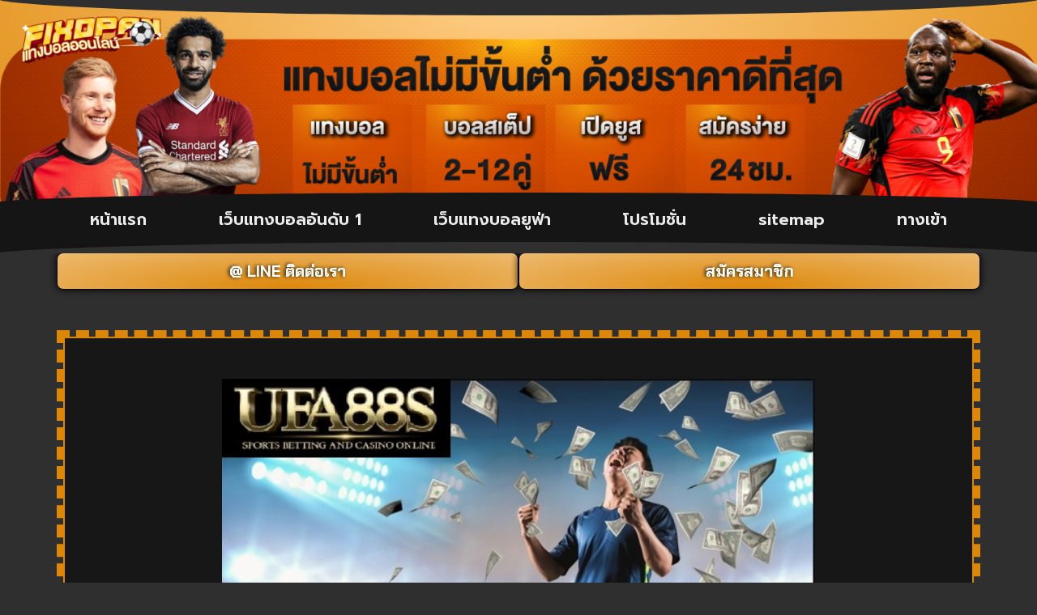

--- FILE ---
content_type: text/html; charset=UTF-8
request_url: https://www.fixopan.org/%E0%B9%80%E0%B8%A7%E0%B9%87%E0%B8%9A%E0%B9%81%E0%B8%97%E0%B8%87%E0%B8%9A%E0%B8%AD%E0%B8%A5%E0%B9%82%E0%B8%A5%E0%B8%81/
body_size: 19011
content:
<!doctype html>
<html lang="th">
<head>
	<meta charset="UTF-8">
	<meta name="viewport" content="width=device-width, initial-scale=1">
	<link rel="profile" href="https://gmpg.org/xfn/11">
	<meta name='robots' content='index, follow, max-image-preview:large, max-snippet:-1, max-video-preview:-1' />

	<!-- This site is optimized with the Yoast SEO plugin v26.8 - https://yoast.com/product/yoast-seo-wordpress/ -->
	<title>เว็บแทงบอลโลก ค่าน้ำดีที่สุด เล่นง่าย ได้กำไรจริง ดีที่สุด ปี 2023</title>
	<meta name="description" content="เว็บแทงบอลโลก ค่าน้ำดีที่สุด เล่นง่าย ได้กำไรจริง ดีที่สุด ปี 2023 แทงบอลออนไลน์มือถือ มาตรฐานระดับสากล มั่นคง ปลอดภัย บริการดี 24 ชั่วโมง" />
	<link rel="canonical" href="https://www.fixopan.org/เว็บแทงบอลโลก/" />
	<meta property="og:locale" content="th_TH" />
	<meta property="og:type" content="article" />
	<meta property="og:title" content="เว็บแทงบอลโลก ค่าน้ำดีที่สุด เล่นง่าย ได้กำไรจริง ดีที่สุด ปี 2023" />
	<meta property="og:description" content="เว็บแทงบอลโลก ค่าน้ำดีที่สุด เล่นง่าย ได้กำไรจริง ดีที่สุด ปี 2023 แทงบอลออนไลน์มือถือ มาตรฐานระดับสากล มั่นคง ปลอดภัย บริการดี 24 ชั่วโมง" />
	<meta property="og:url" content="https://www.fixopan.org/เว็บแทงบอลโลก/" />
	<meta property="og:site_name" content="www.fixopan.org" />
	<meta property="article:published_time" content="2023-03-17T01:32:48+00:00" />
	<meta property="og:image" content="http://www.fixopan.org/wp-content/uploads/2023/03/c3.jpg" />
	<meta property="og:image:width" content="602" />
	<meta property="og:image:height" content="401" />
	<meta property="og:image:type" content="image/jpeg" />
	<meta name="author" content="admin" />
	<meta name="twitter:card" content="summary_large_image" />
	<meta name="twitter:label1" content="Written by" />
	<meta name="twitter:data1" content="admin" />
	<meta name="twitter:label2" content="Est. reading time" />
	<meta name="twitter:data2" content="3 นาที" />
	<script type="application/ld+json" class="yoast-schema-graph">{"@context":"https://schema.org","@graph":[{"@type":"Article","@id":"https://www.fixopan.org/%e0%b9%80%e0%b8%a7%e0%b9%87%e0%b8%9a%e0%b9%81%e0%b8%97%e0%b8%87%e0%b8%9a%e0%b8%ad%e0%b8%a5%e0%b9%82%e0%b8%a5%e0%b8%81/#article","isPartOf":{"@id":"https://www.fixopan.org/%e0%b9%80%e0%b8%a7%e0%b9%87%e0%b8%9a%e0%b9%81%e0%b8%97%e0%b8%87%e0%b8%9a%e0%b8%ad%e0%b8%a5%e0%b9%82%e0%b8%a5%e0%b8%81/"},"author":{"name":"admin","@id":"https://www.fixopan.org/#/schema/person/64b6fe834ad9e52ad35f4c93641d64e5"},"headline":"เว็บแทงบอลโลก","datePublished":"2023-03-17T01:32:48+00:00","mainEntityOfPage":{"@id":"https://www.fixopan.org/%e0%b9%80%e0%b8%a7%e0%b9%87%e0%b8%9a%e0%b9%81%e0%b8%97%e0%b8%87%e0%b8%9a%e0%b8%ad%e0%b8%a5%e0%b9%82%e0%b8%a5%e0%b8%81/"},"wordCount":4,"commentCount":0,"publisher":{"@id":"https://www.fixopan.org/#organization"},"image":{"@id":"https://www.fixopan.org/%e0%b9%80%e0%b8%a7%e0%b9%87%e0%b8%9a%e0%b9%81%e0%b8%97%e0%b8%87%e0%b8%9a%e0%b8%ad%e0%b8%a5%e0%b9%82%e0%b8%a5%e0%b8%81/#primaryimage"},"thumbnailUrl":"https://www.fixopan.org/wp-content/uploads/2023/03/c3.jpg","keywords":["แทงบอลออนไลน์"],"articleSection":["แทงบอลออนไลน์"],"inLanguage":"th"},{"@type":"WebPage","@id":"https://www.fixopan.org/%e0%b9%80%e0%b8%a7%e0%b9%87%e0%b8%9a%e0%b9%81%e0%b8%97%e0%b8%87%e0%b8%9a%e0%b8%ad%e0%b8%a5%e0%b9%82%e0%b8%a5%e0%b8%81/","url":"https://www.fixopan.org/%e0%b9%80%e0%b8%a7%e0%b9%87%e0%b8%9a%e0%b9%81%e0%b8%97%e0%b8%87%e0%b8%9a%e0%b8%ad%e0%b8%a5%e0%b9%82%e0%b8%a5%e0%b8%81/","name":"เว็บแทงบอลโลก ค่าน้ำดีที่สุด เล่นง่าย ได้กำไรจริง ดีที่สุด ปี 2023","isPartOf":{"@id":"https://www.fixopan.org/#website"},"primaryImageOfPage":{"@id":"https://www.fixopan.org/%e0%b9%80%e0%b8%a7%e0%b9%87%e0%b8%9a%e0%b9%81%e0%b8%97%e0%b8%87%e0%b8%9a%e0%b8%ad%e0%b8%a5%e0%b9%82%e0%b8%a5%e0%b8%81/#primaryimage"},"image":{"@id":"https://www.fixopan.org/%e0%b9%80%e0%b8%a7%e0%b9%87%e0%b8%9a%e0%b9%81%e0%b8%97%e0%b8%87%e0%b8%9a%e0%b8%ad%e0%b8%a5%e0%b9%82%e0%b8%a5%e0%b8%81/#primaryimage"},"thumbnailUrl":"https://www.fixopan.org/wp-content/uploads/2023/03/c3.jpg","datePublished":"2023-03-17T01:32:48+00:00","description":"เว็บแทงบอลโลก ค่าน้ำดีที่สุด เล่นง่าย ได้กำไรจริง ดีที่สุด ปี 2023 แทงบอลออนไลน์มือถือ มาตรฐานระดับสากล มั่นคง ปลอดภัย บริการดี 24 ชั่วโมง","breadcrumb":{"@id":"https://www.fixopan.org/%e0%b9%80%e0%b8%a7%e0%b9%87%e0%b8%9a%e0%b9%81%e0%b8%97%e0%b8%87%e0%b8%9a%e0%b8%ad%e0%b8%a5%e0%b9%82%e0%b8%a5%e0%b8%81/#breadcrumb"},"inLanguage":"th","potentialAction":[{"@type":"ReadAction","target":["https://www.fixopan.org/%e0%b9%80%e0%b8%a7%e0%b9%87%e0%b8%9a%e0%b9%81%e0%b8%97%e0%b8%87%e0%b8%9a%e0%b8%ad%e0%b8%a5%e0%b9%82%e0%b8%a5%e0%b8%81/"]}]},{"@type":"ImageObject","inLanguage":"th","@id":"https://www.fixopan.org/%e0%b9%80%e0%b8%a7%e0%b9%87%e0%b8%9a%e0%b9%81%e0%b8%97%e0%b8%87%e0%b8%9a%e0%b8%ad%e0%b8%a5%e0%b9%82%e0%b8%a5%e0%b8%81/#primaryimage","url":"https://www.fixopan.org/wp-content/uploads/2023/03/c3.jpg","contentUrl":"https://www.fixopan.org/wp-content/uploads/2023/03/c3.jpg","width":602,"height":401,"caption":"เว็บแทงบอลโลก"},{"@type":"BreadcrumbList","@id":"https://www.fixopan.org/%e0%b9%80%e0%b8%a7%e0%b9%87%e0%b8%9a%e0%b9%81%e0%b8%97%e0%b8%87%e0%b8%9a%e0%b8%ad%e0%b8%a5%e0%b9%82%e0%b8%a5%e0%b8%81/#breadcrumb","itemListElement":[{"@type":"ListItem","position":1,"name":"Home","item":"https://www.fixopan.org/"},{"@type":"ListItem","position":2,"name":"เว็บแทงบอลโลก"}]},{"@type":"WebSite","@id":"https://www.fixopan.org/#website","url":"https://www.fixopan.org/","name":"www.fixopan.org","description":"","publisher":{"@id":"https://www.fixopan.org/#organization"},"potentialAction":[{"@type":"SearchAction","target":{"@type":"EntryPoint","urlTemplate":"https://www.fixopan.org/?s={search_term_string}"},"query-input":{"@type":"PropertyValueSpecification","valueRequired":true,"valueName":"search_term_string"}}],"inLanguage":"th"},{"@type":"Organization","@id":"https://www.fixopan.org/#organization","name":"www.fixopan.org","url":"https://www.fixopan.org/","logo":{"@type":"ImageObject","inLanguage":"th","@id":"https://www.fixopan.org/#/schema/logo/image/","url":"https://www.fixopan.org/wp-content/uploads/2022/12/Logo-fixopan.org700X200.png","contentUrl":"https://www.fixopan.org/wp-content/uploads/2022/12/Logo-fixopan.org700X200.png","width":700,"height":200,"caption":"www.fixopan.org"},"image":{"@id":"https://www.fixopan.org/#/schema/logo/image/"}},{"@type":"Person","@id":"https://www.fixopan.org/#/schema/person/64b6fe834ad9e52ad35f4c93641d64e5","name":"admin","image":{"@type":"ImageObject","inLanguage":"th","@id":"https://www.fixopan.org/#/schema/person/image/","url":"https://secure.gravatar.com/avatar/7acf3c6d96a1c1e4c7c363bf2985506091a5f0942a92f50d335b0d3953c9a958?s=96&d=mm&r=g","contentUrl":"https://secure.gravatar.com/avatar/7acf3c6d96a1c1e4c7c363bf2985506091a5f0942a92f50d335b0d3953c9a958?s=96&d=mm&r=g","caption":"admin"},"sameAs":["https://www.fixopan.org"],"url":"https://www.fixopan.org/author/admin/"}]}</script>
	<!-- / Yoast SEO plugin. -->


<link rel='dns-prefetch' href='//fonts.googleapis.com' />
<link rel="alternate" type="application/rss+xml" title="www.fixopan.org &raquo; ฟีด" href="https://www.fixopan.org/feed/" />
<link rel="alternate" title="oEmbed (JSON)" type="application/json+oembed" href="https://www.fixopan.org/wp-json/oembed/1.0/embed?url=https%3A%2F%2Fwww.fixopan.org%2F%25e0%25b9%2580%25e0%25b8%25a7%25e0%25b9%2587%25e0%25b8%259a%25e0%25b9%2581%25e0%25b8%2597%25e0%25b8%2587%25e0%25b8%259a%25e0%25b8%25ad%25e0%25b8%25a5%25e0%25b9%2582%25e0%25b8%25a5%25e0%25b8%2581%2F" />
<link rel="alternate" title="oEmbed (XML)" type="text/xml+oembed" href="https://www.fixopan.org/wp-json/oembed/1.0/embed?url=https%3A%2F%2Fwww.fixopan.org%2F%25e0%25b9%2580%25e0%25b8%25a7%25e0%25b9%2587%25e0%25b8%259a%25e0%25b9%2581%25e0%25b8%2597%25e0%25b8%2587%25e0%25b8%259a%25e0%25b8%25ad%25e0%25b8%25a5%25e0%25b9%2582%25e0%25b8%25a5%25e0%25b8%2581%2F&#038;format=xml" />
<style id='wp-img-auto-sizes-contain-inline-css'>
img:is([sizes=auto i],[sizes^="auto," i]){contain-intrinsic-size:3000px 1500px}
/*# sourceURL=wp-img-auto-sizes-contain-inline-css */
</style>
<style id='wp-emoji-styles-inline-css'>

	img.wp-smiley, img.emoji {
		display: inline !important;
		border: none !important;
		box-shadow: none !important;
		height: 1em !important;
		width: 1em !important;
		margin: 0 0.07em !important;
		vertical-align: -0.1em !important;
		background: none !important;
		padding: 0 !important;
	}
/*# sourceURL=wp-emoji-styles-inline-css */
</style>
<link rel='stylesheet' id='wp-block-library-css' href='https://www.fixopan.org/wp-includes/css/dist/block-library/style.min.css?ver=6.9' media='all' />
<style id='global-styles-inline-css'>
:root{--wp--preset--aspect-ratio--square: 1;--wp--preset--aspect-ratio--4-3: 4/3;--wp--preset--aspect-ratio--3-4: 3/4;--wp--preset--aspect-ratio--3-2: 3/2;--wp--preset--aspect-ratio--2-3: 2/3;--wp--preset--aspect-ratio--16-9: 16/9;--wp--preset--aspect-ratio--9-16: 9/16;--wp--preset--color--black: #000000;--wp--preset--color--cyan-bluish-gray: #abb8c3;--wp--preset--color--white: #ffffff;--wp--preset--color--pale-pink: #f78da7;--wp--preset--color--vivid-red: #cf2e2e;--wp--preset--color--luminous-vivid-orange: #ff6900;--wp--preset--color--luminous-vivid-amber: #fcb900;--wp--preset--color--light-green-cyan: #7bdcb5;--wp--preset--color--vivid-green-cyan: #00d084;--wp--preset--color--pale-cyan-blue: #8ed1fc;--wp--preset--color--vivid-cyan-blue: #0693e3;--wp--preset--color--vivid-purple: #9b51e0;--wp--preset--gradient--vivid-cyan-blue-to-vivid-purple: linear-gradient(135deg,rgb(6,147,227) 0%,rgb(155,81,224) 100%);--wp--preset--gradient--light-green-cyan-to-vivid-green-cyan: linear-gradient(135deg,rgb(122,220,180) 0%,rgb(0,208,130) 100%);--wp--preset--gradient--luminous-vivid-amber-to-luminous-vivid-orange: linear-gradient(135deg,rgb(252,185,0) 0%,rgb(255,105,0) 100%);--wp--preset--gradient--luminous-vivid-orange-to-vivid-red: linear-gradient(135deg,rgb(255,105,0) 0%,rgb(207,46,46) 100%);--wp--preset--gradient--very-light-gray-to-cyan-bluish-gray: linear-gradient(135deg,rgb(238,238,238) 0%,rgb(169,184,195) 100%);--wp--preset--gradient--cool-to-warm-spectrum: linear-gradient(135deg,rgb(74,234,220) 0%,rgb(151,120,209) 20%,rgb(207,42,186) 40%,rgb(238,44,130) 60%,rgb(251,105,98) 80%,rgb(254,248,76) 100%);--wp--preset--gradient--blush-light-purple: linear-gradient(135deg,rgb(255,206,236) 0%,rgb(152,150,240) 100%);--wp--preset--gradient--blush-bordeaux: linear-gradient(135deg,rgb(254,205,165) 0%,rgb(254,45,45) 50%,rgb(107,0,62) 100%);--wp--preset--gradient--luminous-dusk: linear-gradient(135deg,rgb(255,203,112) 0%,rgb(199,81,192) 50%,rgb(65,88,208) 100%);--wp--preset--gradient--pale-ocean: linear-gradient(135deg,rgb(255,245,203) 0%,rgb(182,227,212) 50%,rgb(51,167,181) 100%);--wp--preset--gradient--electric-grass: linear-gradient(135deg,rgb(202,248,128) 0%,rgb(113,206,126) 100%);--wp--preset--gradient--midnight: linear-gradient(135deg,rgb(2,3,129) 0%,rgb(40,116,252) 100%);--wp--preset--font-size--small: 13px;--wp--preset--font-size--medium: 20px;--wp--preset--font-size--large: 36px;--wp--preset--font-size--x-large: 42px;--wp--preset--spacing--20: 0.44rem;--wp--preset--spacing--30: 0.67rem;--wp--preset--spacing--40: 1rem;--wp--preset--spacing--50: 1.5rem;--wp--preset--spacing--60: 2.25rem;--wp--preset--spacing--70: 3.38rem;--wp--preset--spacing--80: 5.06rem;--wp--preset--shadow--natural: 6px 6px 9px rgba(0, 0, 0, 0.2);--wp--preset--shadow--deep: 12px 12px 50px rgba(0, 0, 0, 0.4);--wp--preset--shadow--sharp: 6px 6px 0px rgba(0, 0, 0, 0.2);--wp--preset--shadow--outlined: 6px 6px 0px -3px rgb(255, 255, 255), 6px 6px rgb(0, 0, 0);--wp--preset--shadow--crisp: 6px 6px 0px rgb(0, 0, 0);}:root { --wp--style--global--content-size: 800px;--wp--style--global--wide-size: 1200px; }:where(body) { margin: 0; }.wp-site-blocks > .alignleft { float: left; margin-right: 2em; }.wp-site-blocks > .alignright { float: right; margin-left: 2em; }.wp-site-blocks > .aligncenter { justify-content: center; margin-left: auto; margin-right: auto; }:where(.wp-site-blocks) > * { margin-block-start: 24px; margin-block-end: 0; }:where(.wp-site-blocks) > :first-child { margin-block-start: 0; }:where(.wp-site-blocks) > :last-child { margin-block-end: 0; }:root { --wp--style--block-gap: 24px; }:root :where(.is-layout-flow) > :first-child{margin-block-start: 0;}:root :where(.is-layout-flow) > :last-child{margin-block-end: 0;}:root :where(.is-layout-flow) > *{margin-block-start: 24px;margin-block-end: 0;}:root :where(.is-layout-constrained) > :first-child{margin-block-start: 0;}:root :where(.is-layout-constrained) > :last-child{margin-block-end: 0;}:root :where(.is-layout-constrained) > *{margin-block-start: 24px;margin-block-end: 0;}:root :where(.is-layout-flex){gap: 24px;}:root :where(.is-layout-grid){gap: 24px;}.is-layout-flow > .alignleft{float: left;margin-inline-start: 0;margin-inline-end: 2em;}.is-layout-flow > .alignright{float: right;margin-inline-start: 2em;margin-inline-end: 0;}.is-layout-flow > .aligncenter{margin-left: auto !important;margin-right: auto !important;}.is-layout-constrained > .alignleft{float: left;margin-inline-start: 0;margin-inline-end: 2em;}.is-layout-constrained > .alignright{float: right;margin-inline-start: 2em;margin-inline-end: 0;}.is-layout-constrained > .aligncenter{margin-left: auto !important;margin-right: auto !important;}.is-layout-constrained > :where(:not(.alignleft):not(.alignright):not(.alignfull)){max-width: var(--wp--style--global--content-size);margin-left: auto !important;margin-right: auto !important;}.is-layout-constrained > .alignwide{max-width: var(--wp--style--global--wide-size);}body .is-layout-flex{display: flex;}.is-layout-flex{flex-wrap: wrap;align-items: center;}.is-layout-flex > :is(*, div){margin: 0;}body .is-layout-grid{display: grid;}.is-layout-grid > :is(*, div){margin: 0;}body{padding-top: 0px;padding-right: 0px;padding-bottom: 0px;padding-left: 0px;}a:where(:not(.wp-element-button)){text-decoration: underline;}:root :where(.wp-element-button, .wp-block-button__link){background-color: #32373c;border-width: 0;color: #fff;font-family: inherit;font-size: inherit;font-style: inherit;font-weight: inherit;letter-spacing: inherit;line-height: inherit;padding-top: calc(0.667em + 2px);padding-right: calc(1.333em + 2px);padding-bottom: calc(0.667em + 2px);padding-left: calc(1.333em + 2px);text-decoration: none;text-transform: inherit;}.has-black-color{color: var(--wp--preset--color--black) !important;}.has-cyan-bluish-gray-color{color: var(--wp--preset--color--cyan-bluish-gray) !important;}.has-white-color{color: var(--wp--preset--color--white) !important;}.has-pale-pink-color{color: var(--wp--preset--color--pale-pink) !important;}.has-vivid-red-color{color: var(--wp--preset--color--vivid-red) !important;}.has-luminous-vivid-orange-color{color: var(--wp--preset--color--luminous-vivid-orange) !important;}.has-luminous-vivid-amber-color{color: var(--wp--preset--color--luminous-vivid-amber) !important;}.has-light-green-cyan-color{color: var(--wp--preset--color--light-green-cyan) !important;}.has-vivid-green-cyan-color{color: var(--wp--preset--color--vivid-green-cyan) !important;}.has-pale-cyan-blue-color{color: var(--wp--preset--color--pale-cyan-blue) !important;}.has-vivid-cyan-blue-color{color: var(--wp--preset--color--vivid-cyan-blue) !important;}.has-vivid-purple-color{color: var(--wp--preset--color--vivid-purple) !important;}.has-black-background-color{background-color: var(--wp--preset--color--black) !important;}.has-cyan-bluish-gray-background-color{background-color: var(--wp--preset--color--cyan-bluish-gray) !important;}.has-white-background-color{background-color: var(--wp--preset--color--white) !important;}.has-pale-pink-background-color{background-color: var(--wp--preset--color--pale-pink) !important;}.has-vivid-red-background-color{background-color: var(--wp--preset--color--vivid-red) !important;}.has-luminous-vivid-orange-background-color{background-color: var(--wp--preset--color--luminous-vivid-orange) !important;}.has-luminous-vivid-amber-background-color{background-color: var(--wp--preset--color--luminous-vivid-amber) !important;}.has-light-green-cyan-background-color{background-color: var(--wp--preset--color--light-green-cyan) !important;}.has-vivid-green-cyan-background-color{background-color: var(--wp--preset--color--vivid-green-cyan) !important;}.has-pale-cyan-blue-background-color{background-color: var(--wp--preset--color--pale-cyan-blue) !important;}.has-vivid-cyan-blue-background-color{background-color: var(--wp--preset--color--vivid-cyan-blue) !important;}.has-vivid-purple-background-color{background-color: var(--wp--preset--color--vivid-purple) !important;}.has-black-border-color{border-color: var(--wp--preset--color--black) !important;}.has-cyan-bluish-gray-border-color{border-color: var(--wp--preset--color--cyan-bluish-gray) !important;}.has-white-border-color{border-color: var(--wp--preset--color--white) !important;}.has-pale-pink-border-color{border-color: var(--wp--preset--color--pale-pink) !important;}.has-vivid-red-border-color{border-color: var(--wp--preset--color--vivid-red) !important;}.has-luminous-vivid-orange-border-color{border-color: var(--wp--preset--color--luminous-vivid-orange) !important;}.has-luminous-vivid-amber-border-color{border-color: var(--wp--preset--color--luminous-vivid-amber) !important;}.has-light-green-cyan-border-color{border-color: var(--wp--preset--color--light-green-cyan) !important;}.has-vivid-green-cyan-border-color{border-color: var(--wp--preset--color--vivid-green-cyan) !important;}.has-pale-cyan-blue-border-color{border-color: var(--wp--preset--color--pale-cyan-blue) !important;}.has-vivid-cyan-blue-border-color{border-color: var(--wp--preset--color--vivid-cyan-blue) !important;}.has-vivid-purple-border-color{border-color: var(--wp--preset--color--vivid-purple) !important;}.has-vivid-cyan-blue-to-vivid-purple-gradient-background{background: var(--wp--preset--gradient--vivid-cyan-blue-to-vivid-purple) !important;}.has-light-green-cyan-to-vivid-green-cyan-gradient-background{background: var(--wp--preset--gradient--light-green-cyan-to-vivid-green-cyan) !important;}.has-luminous-vivid-amber-to-luminous-vivid-orange-gradient-background{background: var(--wp--preset--gradient--luminous-vivid-amber-to-luminous-vivid-orange) !important;}.has-luminous-vivid-orange-to-vivid-red-gradient-background{background: var(--wp--preset--gradient--luminous-vivid-orange-to-vivid-red) !important;}.has-very-light-gray-to-cyan-bluish-gray-gradient-background{background: var(--wp--preset--gradient--very-light-gray-to-cyan-bluish-gray) !important;}.has-cool-to-warm-spectrum-gradient-background{background: var(--wp--preset--gradient--cool-to-warm-spectrum) !important;}.has-blush-light-purple-gradient-background{background: var(--wp--preset--gradient--blush-light-purple) !important;}.has-blush-bordeaux-gradient-background{background: var(--wp--preset--gradient--blush-bordeaux) !important;}.has-luminous-dusk-gradient-background{background: var(--wp--preset--gradient--luminous-dusk) !important;}.has-pale-ocean-gradient-background{background: var(--wp--preset--gradient--pale-ocean) !important;}.has-electric-grass-gradient-background{background: var(--wp--preset--gradient--electric-grass) !important;}.has-midnight-gradient-background{background: var(--wp--preset--gradient--midnight) !important;}.has-small-font-size{font-size: var(--wp--preset--font-size--small) !important;}.has-medium-font-size{font-size: var(--wp--preset--font-size--medium) !important;}.has-large-font-size{font-size: var(--wp--preset--font-size--large) !important;}.has-x-large-font-size{font-size: var(--wp--preset--font-size--x-large) !important;}
/*# sourceURL=global-styles-inline-css */
</style>

<link rel='stylesheet' id='pdpa-thailand-public-css' href='https://www.fixopan.org/wp-content/plugins/pdpa-thailand/public/assets/css/pdpa-thailand-public.min.css?ver=2.0' media='all' />
<link rel='stylesheet' id='hello-elementor-css' href='https://www.fixopan.org/wp-content/themes/hello-elementor/assets/css/reset.css?ver=3.4.6' media='all' />
<link rel='stylesheet' id='hello-elementor-theme-style-css' href='https://www.fixopan.org/wp-content/themes/hello-elementor/assets/css/theme.css?ver=3.4.6' media='all' />
<link rel='stylesheet' id='hello-elementor-header-footer-css' href='https://www.fixopan.org/wp-content/themes/hello-elementor/assets/css/header-footer.css?ver=3.4.6' media='all' />
<link rel='stylesheet' id='elementor-frontend-css' href='https://www.fixopan.org/wp-content/plugins/elementor/assets/css/frontend.min.css?ver=3.32.4' media='all' />
<link rel='stylesheet' id='widget-image-css' href='https://www.fixopan.org/wp-content/plugins/elementor/assets/css/widget-image.min.css?ver=3.32.4' media='all' />
<link rel='stylesheet' id='e-shapes-css' href='https://www.fixopan.org/wp-content/plugins/elementor/assets/css/conditionals/shapes.min.css?ver=3.32.4' media='all' />
<link rel='stylesheet' id='widget-nav-menu-css' href='https://www.fixopan.org/wp-content/plugins/elementor-pro/assets/css/widget-nav-menu.min.css?ver=3.29.2' media='all' />
<link rel='stylesheet' id='e-animation-shrink-css' href='https://www.fixopan.org/wp-content/plugins/elementor/assets/lib/animations/styles/e-animation-shrink.min.css?ver=3.32.4' media='all' />
<link rel='stylesheet' id='widget-heading-css' href='https://www.fixopan.org/wp-content/plugins/elementor/assets/css/widget-heading.min.css?ver=3.32.4' media='all' />
<link rel='stylesheet' id='widget-icon-list-css' href='https://www.fixopan.org/wp-content/plugins/elementor/assets/css/widget-icon-list.min.css?ver=3.32.4' media='all' />
<link rel='stylesheet' id='widget-posts-css' href='https://www.fixopan.org/wp-content/plugins/elementor-pro/assets/css/widget-posts.min.css?ver=3.29.2' media='all' />
<link rel='stylesheet' id='elementor-icons-css' href='https://www.fixopan.org/wp-content/plugins/elementor/assets/lib/eicons/css/elementor-icons.min.css?ver=5.44.0' media='all' />
<link rel='stylesheet' id='elementor-post-4-css' href='https://www.fixopan.org/wp-content/uploads/elementor/css/post-4.css?ver=1769040384' media='all' />
<link rel='stylesheet' id='elementor-post-24-css' href='https://www.fixopan.org/wp-content/uploads/elementor/css/post-24.css?ver=1769040384' media='all' />
<link rel='stylesheet' id='elementor-post-26-css' href='https://www.fixopan.org/wp-content/uploads/elementor/css/post-26.css?ver=1769040384' media='all' />
<link rel='stylesheet' id='elementor-post-28-css' href='https://www.fixopan.org/wp-content/uploads/elementor/css/post-28.css?ver=1769040909' media='all' />
<link rel='stylesheet' id='seed-fonts-all-css' href='https://fonts.googleapis.com/css?family=Kanit&#038;ver=6.9' media='all' />
<style id='seed-fonts-all-inline-css'>
h1, h2, h3, h4, h5, h6, nav, .nav, .menu, button, .button, .btn, .price, ._heading, .wp-block-pullquote blockquote, blockquote, label, legend{font-family: "Kanit",sans-serif !important; }body {--s-heading:"Kanit",sans-serif !important}body {--s-heading-weight:}
/*# sourceURL=seed-fonts-all-inline-css */
</style>
<link rel='stylesheet' id='seed-fonts-body-all-css' href='https://fonts.googleapis.com/css?family=Kanit&#038;ver=6.9' media='all' />
<style id='seed-fonts-body-all-inline-css'>
body{font-family: "Kanit",sans-serif !important; font-size: 16px !important; line-height: 1.6 !important; }body {--s-body:"Kanit",sans-serif !important;--s-body-line-height:1.6;}
/*# sourceURL=seed-fonts-body-all-inline-css */
</style>
<link rel='stylesheet' id='elementor-gf-roboto-css' href='https://fonts.googleapis.com/css?family=Roboto:100,100italic,200,200italic,300,300italic,400,400italic,500,500italic,600,600italic,700,700italic,800,800italic,900,900italic&#038;display=auto' media='all' />
<link rel='stylesheet' id='elementor-gf-robotoslab-css' href='https://fonts.googleapis.com/css?family=Roboto+Slab:100,100italic,200,200italic,300,300italic,400,400italic,500,500italic,600,600italic,700,700italic,800,800italic,900,900italic&#038;display=auto' media='all' />
<link rel='stylesheet' id='elementor-gf-prompt-css' href='https://fonts.googleapis.com/css?family=Prompt:100,100italic,200,200italic,300,300italic,400,400italic,500,500italic,600,600italic,700,700italic,800,800italic,900,900italic&#038;display=auto' media='all' />
<link rel='stylesheet' id='elementor-gf-kanit-css' href='https://fonts.googleapis.com/css?family=Kanit:100,100italic,200,200italic,300,300italic,400,400italic,500,500italic,600,600italic,700,700italic,800,800italic,900,900italic&#038;display=auto' media='all' />
<link rel='stylesheet' id='elementor-gf-chakrapetch-css' href='https://fonts.googleapis.com/css?family=Chakra+Petch:100,100italic,200,200italic,300,300italic,400,400italic,500,500italic,600,600italic,700,700italic,800,800italic,900,900italic&#038;display=auto' media='all' />
<link rel='stylesheet' id='elementor-gf-raviprakash-css' href='https://fonts.googleapis.com/css?family=Ravi+Prakash:100,100italic,200,200italic,300,300italic,400,400italic,500,500italic,600,600italic,700,700italic,800,800italic,900,900italic&#038;display=auto' media='all' />
<link rel='stylesheet' id='elementor-icons-shared-0-css' href='https://www.fixopan.org/wp-content/plugins/elementor/assets/lib/font-awesome/css/fontawesome.min.css?ver=5.15.3' media='all' />
<link rel='stylesheet' id='elementor-icons-fa-solid-css' href='https://www.fixopan.org/wp-content/plugins/elementor/assets/lib/font-awesome/css/solid.min.css?ver=5.15.3' media='all' />
<script src="https://www.fixopan.org/wp-includes/js/jquery/jquery.min.js?ver=3.7.1" id="jquery-core-js"></script>
<script src="https://www.fixopan.org/wp-includes/js/jquery/jquery-migrate.min.js?ver=3.4.1" id="jquery-migrate-js"></script>
<link rel="https://api.w.org/" href="https://www.fixopan.org/wp-json/" /><link rel="alternate" title="JSON" type="application/json" href="https://www.fixopan.org/wp-json/wp/v2/posts/264" /><link rel="EditURI" type="application/rsd+xml" title="RSD" href="https://www.fixopan.org/xmlrpc.php?rsd" />

<link rel='shortlink' href='https://www.fixopan.org/?p=264' />
<meta name="generator" content="Elementor 3.32.4; features: additional_custom_breakpoints; settings: css_print_method-external, google_font-enabled, font_display-auto">
			<style>
				.e-con.e-parent:nth-of-type(n+4):not(.e-lazyloaded):not(.e-no-lazyload),
				.e-con.e-parent:nth-of-type(n+4):not(.e-lazyloaded):not(.e-no-lazyload) * {
					background-image: none !important;
				}
				@media screen and (max-height: 1024px) {
					.e-con.e-parent:nth-of-type(n+3):not(.e-lazyloaded):not(.e-no-lazyload),
					.e-con.e-parent:nth-of-type(n+3):not(.e-lazyloaded):not(.e-no-lazyload) * {
						background-image: none !important;
					}
				}
				@media screen and (max-height: 640px) {
					.e-con.e-parent:nth-of-type(n+2):not(.e-lazyloaded):not(.e-no-lazyload),
					.e-con.e-parent:nth-of-type(n+2):not(.e-lazyloaded):not(.e-no-lazyload) * {
						background-image: none !important;
					}
				}
			</style>
			<link rel="icon" href="https://www.fixopan.org/wp-content/uploads/2022/12/cropped-Icon-fast-fixopan.org512X512-32x32.png" sizes="32x32" />
<link rel="icon" href="https://www.fixopan.org/wp-content/uploads/2022/12/cropped-Icon-fast-fixopan.org512X512-192x192.png" sizes="192x192" />
<link rel="apple-touch-icon" href="https://www.fixopan.org/wp-content/uploads/2022/12/cropped-Icon-fast-fixopan.org512X512-180x180.png" />
<meta name="msapplication-TileImage" content="https://www.fixopan.org/wp-content/uploads/2022/12/cropped-Icon-fast-fixopan.org512X512-270x270.png" />
</head>
<body class="wp-singular post-template-default single single-post postid-264 single-format-standard wp-custom-logo wp-embed-responsive wp-theme-hello-elementor hello-elementor-default elementor-default elementor-kit-4 elementor-page-28">


<a class="skip-link screen-reader-text" href="#content">Skip to content</a>

		<div data-elementor-type="header" data-elementor-id="24" class="elementor elementor-24 elementor-location-header" data-elementor-post-type="elementor_library">
			<div class="elementor-element elementor-element-1f9f5a6 e-con-full e-flex e-con e-parent" data-id="1f9f5a6" data-element_type="container" data-settings="{&quot;shape_divider_top&quot;:&quot;curve&quot;,&quot;background_background&quot;:&quot;gradient&quot;,&quot;shape_divider_bottom&quot;:&quot;curve&quot;}">
				<div class="elementor-shape elementor-shape-top" aria-hidden="true" data-negative="false">
			<svg xmlns="http://www.w3.org/2000/svg" viewBox="0 0 1000 100" preserveAspectRatio="none">
    <path class="elementor-shape-fill" d="M1000,4.3V0H0v4.3C0.9,23.1,126.7,99.2,500,100S1000,22.7,1000,4.3z"/>
</svg>		</div>
				<div class="elementor-shape elementor-shape-bottom" aria-hidden="true" data-negative="false">
			<svg xmlns="http://www.w3.org/2000/svg" viewBox="0 0 1000 100" preserveAspectRatio="none">
    <path class="elementor-shape-fill" d="M1000,4.3V0H0v4.3C0.9,23.1,126.7,99.2,500,100S1000,22.7,1000,4.3z"/>
</svg>		</div>
		<div class="elementor-element elementor-element-67d5355 e-con-full e-flex e-con e-child" data-id="67d5355" data-element_type="container">
				<div class="elementor-element elementor-element-9d62e7c elementor-hidden-mobile elementor-widget elementor-widget-image" data-id="9d62e7c" data-element_type="widget" data-widget_type="image.default">
				<div class="elementor-widget-container">
															<img loading="lazy" width="1920" height="350" src="https://www.fixopan.org/wp-content/uploads/2022/11/EDITแทงบอลไม่มีขั้นต่ำด้วยราคาดีที่สุดภาพปก1-fixopan.org1920X350.png" class="attachment-full size-full wp-image-234" alt="" srcset="https://www.fixopan.org/wp-content/uploads/2022/11/EDITแทงบอลไม่มีขั้นต่ำด้วยราคาดีที่สุดภาพปก1-fixopan.org1920X350.png 1920w, https://www.fixopan.org/wp-content/uploads/2022/11/EDITแทงบอลไม่มีขั้นต่ำด้วยราคาดีที่สุดภาพปก1-fixopan.org1920X350-300x55.png 300w, https://www.fixopan.org/wp-content/uploads/2022/11/EDITแทงบอลไม่มีขั้นต่ำด้วยราคาดีที่สุดภาพปก1-fixopan.org1920X350-1024x187.png 1024w, https://www.fixopan.org/wp-content/uploads/2022/11/EDITแทงบอลไม่มีขั้นต่ำด้วยราคาดีที่สุดภาพปก1-fixopan.org1920X350-768x140.png 768w, https://www.fixopan.org/wp-content/uploads/2022/11/EDITแทงบอลไม่มีขั้นต่ำด้วยราคาดีที่สุดภาพปก1-fixopan.org1920X350-1536x280.png 1536w" sizes="(max-width: 1920px) 100vw, 1920px" />															</div>
				</div>
				<div class="elementor-element elementor-element-bbbb1e8 elementor-hidden-desktop elementor-hidden-tablet elementor-widget elementor-widget-image" data-id="bbbb1e8" data-element_type="widget" data-widget_type="image.default">
				<div class="elementor-widget-container">
															<img loading="lazy" width="650" height="650" src="https://www.fixopan.org/wp-content/uploads/2022/12/แทงบอลออนไลน์-fixopan.orgภาพปก2650X650.png" class="attachment-medium_large size-medium_large wp-image-197" alt="" srcset="https://www.fixopan.org/wp-content/uploads/2022/12/แทงบอลออนไลน์-fixopan.orgภาพปก2650X650.png 650w, https://www.fixopan.org/wp-content/uploads/2022/12/แทงบอลออนไลน์-fixopan.orgภาพปก2650X650-300x300.png 300w, https://www.fixopan.org/wp-content/uploads/2022/12/แทงบอลออนไลน์-fixopan.orgภาพปก2650X650-150x150.png 150w" sizes="(max-width: 650px) 100vw, 650px" />															</div>
				</div>
				</div>
				</div>
		<div class="elementor-element elementor-element-51f94ee e-flex e-con-boxed e-con e-parent" data-id="51f94ee" data-element_type="container" data-settings="{&quot;background_background&quot;:&quot;classic&quot;,&quot;shape_divider_bottom&quot;:&quot;curve&quot;}">
					<div class="e-con-inner">
				<div class="elementor-shape elementor-shape-bottom" aria-hidden="true" data-negative="false">
			<svg xmlns="http://www.w3.org/2000/svg" viewBox="0 0 1000 100" preserveAspectRatio="none">
    <path class="elementor-shape-fill" d="M1000,4.3V0H0v4.3C0.9,23.1,126.7,99.2,500,100S1000,22.7,1000,4.3z"/>
</svg>		</div>
		<div class="elementor-element elementor-element-4b46cf4 e-con-full e-flex e-con e-child" data-id="4b46cf4" data-element_type="container">
				<div class="elementor-element elementor-element-ca4ca3a elementor-nav-menu__align-justify elementor-nav-menu--dropdown-none elementor-widget elementor-widget-nav-menu" data-id="ca4ca3a" data-element_type="widget" data-settings="{&quot;layout&quot;:&quot;horizontal&quot;,&quot;submenu_icon&quot;:{&quot;value&quot;:&quot;&lt;i class=\&quot;fas fa-caret-down\&quot;&gt;&lt;\/i&gt;&quot;,&quot;library&quot;:&quot;fa-solid&quot;}}" data-widget_type="nav-menu.default">
				<div class="elementor-widget-container">
								<nav aria-label="Menu" class="elementor-nav-menu--main elementor-nav-menu__container elementor-nav-menu--layout-horizontal e--pointer-double-line e--animation-drop-in">
				<ul id="menu-1-ca4ca3a" class="elementor-nav-menu"><li class="menu-item menu-item-type-post_type menu-item-object-page menu-item-home menu-item-20"><a href="https://www.fixopan.org/" class="elementor-item">หน้าแรก</a></li>
<li class="menu-item menu-item-type-post_type menu-item-object-page menu-item-1046"><a href="https://www.fixopan.org/%e0%b9%80%e0%b8%a7%e0%b9%87%e0%b8%9a%e0%b9%81%e0%b8%97%e0%b8%87%e0%b8%9a%e0%b8%ad%e0%b8%a5%e0%b8%ad%e0%b8%b1%e0%b8%99%e0%b8%94%e0%b8%b1%e0%b8%9a-1/" class="elementor-item">เว็บแทงบอลอันดับ 1</a></li>
<li class="menu-item menu-item-type-post_type menu-item-object-page menu-item-1045"><a href="https://www.fixopan.org/%e0%b9%80%e0%b8%a7%e0%b9%87%e0%b8%9a%e0%b9%81%e0%b8%97%e0%b8%87%e0%b8%9a%e0%b8%ad%e0%b8%a5%e0%b8%a2%e0%b8%b9%e0%b8%9f%e0%b9%88%e0%b8%b2/" class="elementor-item">เว็บแทงบอลยูฟ่า</a></li>
<li class="menu-item menu-item-type-post_type menu-item-object-page menu-item-1144"><a href="https://www.fixopan.org/%e0%b9%82%e0%b8%9b%e0%b8%a3%e0%b9%82%e0%b8%a1%e0%b8%8a%e0%b8%b1%e0%b9%88%e0%b8%99/" class="elementor-item">โปรโมชั่น</a></li>
<li class="menu-item menu-item-type-custom menu-item-object-custom menu-item-23"><a href="https://www.fixopan.org//sitemap_index.xml" class="elementor-item">sitemap</a></li>
<li class="menu-item menu-item-type-custom menu-item-object-custom menu-item-1044"><a href="https://member.ufa88s.live/register?s=โฆษณาบนเว็บไซต์-อื่นๆ&#038;lang=th" class="elementor-item">ทางเข้า</a></li>
</ul>			</nav>
						<nav class="elementor-nav-menu--dropdown elementor-nav-menu__container" aria-hidden="true">
				<ul id="menu-2-ca4ca3a" class="elementor-nav-menu"><li class="menu-item menu-item-type-post_type menu-item-object-page menu-item-home menu-item-20"><a href="https://www.fixopan.org/" class="elementor-item" tabindex="-1">หน้าแรก</a></li>
<li class="menu-item menu-item-type-post_type menu-item-object-page menu-item-1046"><a href="https://www.fixopan.org/%e0%b9%80%e0%b8%a7%e0%b9%87%e0%b8%9a%e0%b9%81%e0%b8%97%e0%b8%87%e0%b8%9a%e0%b8%ad%e0%b8%a5%e0%b8%ad%e0%b8%b1%e0%b8%99%e0%b8%94%e0%b8%b1%e0%b8%9a-1/" class="elementor-item" tabindex="-1">เว็บแทงบอลอันดับ 1</a></li>
<li class="menu-item menu-item-type-post_type menu-item-object-page menu-item-1045"><a href="https://www.fixopan.org/%e0%b9%80%e0%b8%a7%e0%b9%87%e0%b8%9a%e0%b9%81%e0%b8%97%e0%b8%87%e0%b8%9a%e0%b8%ad%e0%b8%a5%e0%b8%a2%e0%b8%b9%e0%b8%9f%e0%b9%88%e0%b8%b2/" class="elementor-item" tabindex="-1">เว็บแทงบอลยูฟ่า</a></li>
<li class="menu-item menu-item-type-post_type menu-item-object-page menu-item-1144"><a href="https://www.fixopan.org/%e0%b9%82%e0%b8%9b%e0%b8%a3%e0%b9%82%e0%b8%a1%e0%b8%8a%e0%b8%b1%e0%b9%88%e0%b8%99/" class="elementor-item" tabindex="-1">โปรโมชั่น</a></li>
<li class="menu-item menu-item-type-custom menu-item-object-custom menu-item-23"><a href="https://www.fixopan.org//sitemap_index.xml" class="elementor-item" tabindex="-1">sitemap</a></li>
<li class="menu-item menu-item-type-custom menu-item-object-custom menu-item-1044"><a href="https://member.ufa88s.live/register?s=โฆษณาบนเว็บไซต์-อื่นๆ&#038;lang=th" class="elementor-item" tabindex="-1">ทางเข้า</a></li>
</ul>			</nav>
						</div>
				</div>
				</div>
					</div>
				</div>
		<div class="elementor-element elementor-element-b1b2286 e-flex e-con-boxed e-con e-parent" data-id="b1b2286" data-element_type="container">
					<div class="e-con-inner">
		<div class="elementor-element elementor-element-3ad21c8 e-con-full e-flex e-con e-child" data-id="3ad21c8" data-element_type="container">
				<div class="elementor-element elementor-element-0b48cb0 elementor-align-justify elementor-widget elementor-widget-button" data-id="0b48cb0" data-element_type="widget" data-widget_type="button.default">
				<div class="elementor-widget-container">
									<div class="elementor-button-wrapper">
					<a class="elementor-button elementor-button-link elementor-size-sm elementor-animation-shrink" href="https://lin.ee/4vNQdUc">
						<span class="elementor-button-content-wrapper">
									<span class="elementor-button-text">@ LINE ติดต่อเรา</span>
					</span>
					</a>
				</div>
								</div>
				</div>
				</div>
		<div class="elementor-element elementor-element-f6f1d58 e-con-full e-flex e-con e-child" data-id="f6f1d58" data-element_type="container">
				<div class="elementor-element elementor-element-2cbe21a elementor-align-justify elementor-widget elementor-widget-button" data-id="2cbe21a" data-element_type="widget" data-widget_type="button.default">
				<div class="elementor-widget-container">
									<div class="elementor-button-wrapper">
					<a class="elementor-button elementor-button-link elementor-size-sm elementor-animation-shrink" href="https://member.ufa88s.live/register?s=%E0%B9%82%E0%B8%86%E0%B8%A9%E0%B8%93%E0%B8%B2%E0%B8%9A%E0%B8%99%E0%B9%80%E0%B8%A7%E0%B9%87%E0%B8%9A%E0%B9%84%E0%B8%8B%E0%B8%95%E0%B9%8C-%E0%B8%AD%E0%B8%B7%E0%B9%88%E0%B8%99%E0%B9%86&#038;lang=th">
						<span class="elementor-button-content-wrapper">
									<span class="elementor-button-text">สมัครสมาชิก</span>
					</span>
					</a>
				</div>
								</div>
				</div>
				</div>
					</div>
				</div>
				</div>
				<div data-elementor-type="single-post" data-elementor-id="28" class="elementor elementor-28 elementor-location-single post-264 post type-post status-publish format-standard has-post-thumbnail hentry category-2 tag-14" data-elementor-post-type="elementor_library">
			<div class="elementor-element elementor-element-63df05d e-flex e-con-boxed e-con e-parent" data-id="63df05d" data-element_type="container">
					<div class="e-con-inner">
		<div class="elementor-element elementor-element-69a6321 e-con-full e-flex e-con e-child" data-id="69a6321" data-element_type="container" data-settings="{&quot;background_background&quot;:&quot;classic&quot;}">
				<div class="elementor-element elementor-element-25177e5 elementor-widget elementor-widget-theme-post-content" data-id="25177e5" data-element_type="widget" data-widget_type="theme-post-content.default">
				<div class="elementor-widget-container">
					<p style="text-align: center;"><a href="https://www.fixopan.org/"><img fetchpriority="high" fetchpriority="high" decoding="async" class="alignnone wp-image-265" src="https://www.fixopan.org/wp-content/uploads/2023/03/c3.jpg" alt="เว็บแทงบอลโลก" width="732" height="488" srcset="https://www.fixopan.org/wp-content/uploads/2023/03/c3.jpg 602w, https://www.fixopan.org/wp-content/uploads/2023/03/c3-300x200.jpg 300w" sizes="(max-width: 732px) 100vw, 732px" /></a></p>
<h1 style="text-align: center;"><span style="color: #ff6600;">เว็บแทงบอลโลก ค่าน้ำดีที่สุด เล่นง่าย ได้กำไรจริง ดีที่สุด ปี 2023</span></h1>
<p><span style="color: #ffcc00;"><strong>เว็บแทงบอลโลก</strong></span> เป็นสิ่งซึ่งสามารถบอกถึง ความครบวงจรที่สุดอย่างชัด <span style="color: #ffcc00;"><strong>แทงบอลเว็บไหนดี </strong></span>เว็บแทงบอลออนไลน์ยูฟ่า88 ซึ่งเป็นช่องทางที่ดีในเวลานี้ กับการเปิดรับวางเดิมพัน กับเกมการแทงบอลทุกทางเลือกได้โดยสม่ำเสมอ พร้อมทั้งการแจกโปรโมชั่นต่างๆ อย่างบ่อยๆ เพื่อเป็นการสร้างความชอบใจ หรือยังได้แก่การใช้ช่องทางเหนือกว่า จากโปรโมชั่นต่างๆ ที่ถูกเสนอผ่านช่องทางของการได้แทงบอลออนไลน์ในขณะนี้ กับการสมัครเข้าใช้งานกับการเป็นสมาชิก กับเว็บแทงบอลออนไลน์ยูฟ่าเบท มีการแจกลิงก์ดูบอลฟรี ในทันทีให้กับสมาชิกทุกท่าน ซึ่งนั่นเป็นการแสดงได้ถึงความครบครัน ก็ครบวงจรที่สุดอย่างมีความชัด กับการเป็นช่องทางในส่วนสำหรับการลงเงินเล่น กับเกมการแทงบอลทุกทางเลือกได้โดยเสมอๆ</p>
<h2 style="text-align: center;"><span style="color: #ff6600;"><strong>เว็บแทงบอลโลก </strong>เข้าถึงง่าย ออนไลน์ได้ ทุกที่ ทุกเวลา บริการดี ตลอด 24 ชั่วโมง</span></h2>
<p>ซึ่งน่าเป็นวิธีที่สร้างความคุ้ม หรือลุ้นในส่วนของสำหรับเพื่อการลงเงินเล่น กับเกมแทงบอลทุกทางเลือก พร้อมการดูบอลออนไลน์ในคู่ต่างๆ ได้บ่อยโดยเหตุนั้นเรื่องสำคัญอีกสิ่งหนึ่ง ในส่วนของนักแทงบอลทุกคนอย่างแท้จริง กับการตัดสินใจได้อย่างดี สำหรับการสมัครกับเว็บแทงบอลออนไลน์ยูฟ่า88 <span style="color: #ffcc00;"><strong>กติกาแทงบอล</strong></span> เพื่อเป็นการลดปัญหาต่างๆ ที่บางครั้งก็เป็นปัญหาของผู้แทงบอลแต่ละคน โดยเป็นการสร้างความคุ้มกับการแทงบอลออนไลน์ทุกทางเลือก ได้อย่างไม่ต้องสงสัยกัน</p>
<p>การเลือกเข้าไปวางเดิมพันกับเว็บยูฟ่าเบทมันเป็นผลดีให้มีขึ้น <span style="color: #ffcc00;"><a style="color: #ffcc00;" href="https://www.fixopan.org/"><strong>แทงบอลออนไลน์ ไม่ต้องฝาก</strong></a></span> กับคนที่ต้องการขั้นตอนการทำกำไรแต่ละคนได้ ว่ารู้จักปรับเปลี่ยนก็ทำความเข้าใจกฎเกมต่างๆ ได้อย่างดีทีเดียว ก็เป็นช่องทางที่ดียิ่งขึ้นในส่วนของทุกคน ให้เอาหลักเกมต่างๆ มาสร้างรายได้อย่างน่าสนใจ</p>
<p style="text-align: center;"><a href="https://member.ufa88s.live/register?s=โฆษณาบนเว็บไซต์-อื่นๆ&#038;lang=th/register/?s=wwwufa88s&amp;lang=th"><img decoding="async" class="aligncenter" src="https://www.vivaimisceo.com/wp-content/uploads/2022/11/1667867476021-2.jpg" alt="เว็บแทงบอลโลก UFA88" width="670" height="333" /></a></p>
<h2 style="text-align: center;"><span style="color: #ff6600;">แทงบอลเว็บไหนดี อันดับ 1 เรื่องการเดิมพัน ทำเงินง่าย จ่ายเงินจริง ไม่มีโกง</span></h2>
<p><strong><span style="color: #ff6600;">แทงบอลเว็บไหนดี</span></strong> เดี๋ยวนี้ยังมีนักแทงบอลอีกไม่ใช่น้อยเลยเล่นบอลเว็บไหนดี กับการแทงบอลออนไลน์ ยังให้ความสนใจเป็นโดยยิ่งไปกว่านั้นการเลือกใช้งานกับเว็บพนันยูฟ่าเบท ที่นับว่ามีความเหมาะสมอยู่ไม่ใช่น้อย สำหรับการเลือกลงทุนกับเว็บแทงบอลออนไลน์เว็บไหน ดีซึ่งคือปัญหาอย่างหนึ่ง สามารถจะจบลงในแทบในทันที แม้เป็นการสมัครเข้ามาเป็นสมาชิกกับเว็บแทงบอลออนไลน์ยูฟ่าเบท กับการเติมเต็มให้กับผู้แทงบอลทุกคนได้บ่อยๆ เวลาของการเดิมพันกับเกมการแทงบอลทุกแบบ ที่มีไม่ใช่น้อยมีความต้องการในตอนนี้ การหาโอกาสการลงทุนที่หลายคนสงสัย ที่ควรต้องขึ้นอยู่กับผู้พนันเอง ที่จะกลายเป็นตัวเลือก ที่ดียิ่งขึ้น มันขึ้นกับข้อจำกัดที่คุณจะเอามาใช้ซึ่งถือว่า เป็นการเพิ่มช่องทางให้กับนักแทงบอลทุกคนได้อย่างดี <span style="color: #ffcc00;"><strong><a class="in-cell-link" style="color: #ffcc00;" href="https://www.ufa88s.games/%E0%B8%84%E0%B8%B2%E0%B8%AA%E0%B8%B4%E0%B9%82%E0%B8%99/" target="_blank" rel="noopener">คาสิโนออนไลน์ เครดิตฟรี</a> </strong></span> กับการเล่นบอลออนไลน์ในขณะนั้น กับเว็บแทงบอลออนไลน์ยูฟ่าเบท สามารถสร้างความคุ้มกับเกม การแทงบอลทุกทางเลือกได้</p>
<p>กติกาในส่วนของเพื่อการแทงบอลออนไลน์ ไม่ว่าตัวเลือกไหน มีความแตกต่างออกไปอย่างมีความชัดเจน ไม่เป็นขั้นตอนหรือขั้นตอน ต่างๆการแทงบอลเดี่ยว เป็นการชี้วัดการได้เสียกันด้วย การแข่งขันกับบอลเมื่อไปเรียนกับในแต่ละกติกาพวกนั้น ได้อย่างชัดก็กลายเป็นตัวเลือก  ทำเงินให้เกิดขึ้นมาได้อย่างน่าสนใจ เมื่อเปรียบเทียบกับการแทงบอลอื่นๆ กับการเปรียบเทียบจำนวนจำนวน ของจำนวนประตูรวมกับจำนวน ที่เป็นเลขคู่หรือเลขคี่เท่านั้น เพื่อเป็นการบอกให้เห็นถึงผลของการ พนัน  การศึกษาเรียนรู้หรือเข้าใจผลการได้เสียในทันที  เหมือนกันหรือยังมีทางเลือกอื่นๆใน รูปแบบของการแทงบอลสดออนไลน์ กับกฎกติกาต่างๆที่มีต่างกันออกไปนั่นเอง <span data-sheets-value="{&quot;1&quot;:2,&quot;2&quot;:&quot;ติดต่อสอบถามหรือสมัครได้ที่ @UFA88SV6&quot;}" data-sheets-userformat="{&quot;2&quot;:4224,&quot;10&quot;:2,&quot;15&quot;:&quot;Arial&quot;}">ติดต่อสอบถามหรือสมัครได้ที่ <a href="https://lin.ee/4vNQdUc"><span style="color: #ffcc00;"><strong>@UFA88SV6</strong></span></a></span></p>
<h2 style="text-align: center;"><span style="color: #ff6600;">ทำความเข้าใจ กติกาแทงบอล สร้างช่องทางที่ดีได้เสมอ</span></h2>
<p><span style="color: #ffcc00;"><strong>แทงบอลเว็บไหนดี </strong></span>เพียงแต่ทำความเข้าใจ กติกาแทงบอล ก็ถือว่าเป็นเรื่องจำเป็น ในส่วนของผู้แทงบอลทุกคน กับกฎกติกาต่างๆ ของการแทงบอลเพื่อเป็นการสร้างความชัดเจน หรือการมีมาตรฐาน ในส่วนของเพื่อการแทงบอล ก็ยังคือการใช้เป็นมาตรฐานเดียวกัน กับผู้เล่นแทงบอลทุกคน ไม่เป็นนักแทงบอลที่มีทุนเยอะ หรือนักแทงบอลที่มีทุนน้อยก็ตาม <span style="color: #ffcc00;"><strong>กติกาแทงบอล</strong></span> ต้องปฏิบัติตามสิ่งต่างๆ เหล่านี้แบบเสมอ ก็ยังเป็นการรักษาโอกาสที่ดีให้กับตัวเองได้บ่อยครั้ง ไม่เป็นการลงทุนแทงบอลในแบบใดก็ตาม</p>
<p>เมื่อทำความเข้าใจช่องทางที่ดีมากทีเดียว มากกว่าลงพนันไปกับกฎข้อปฏิบัติต่างๆ พวกนั้นได้อย่างเด่นชัดมัน ก็มีส่วนในส่วนสำหรับการสร้างรายได้ ที่ต้องเห็นด้วยว่าดีมากขึ้นเพิ่มขึ้น ในส่วนของทุกคนในส่วนของ เพื่อการเอาตัวเลือกต่างๆ มาทำเงินที่ต้องขึ้นอยู่กับคุณ จะเห็นกติกาที่ดีที่มีการเปิดออกมา เพื่อนำมาซึ่งการสร้างช่องให้มีทางออก หรือช่องว่างในส่วนของสำหรับเพื่อการทำเงินให้มีขึ้นดีมากทีเดียว</p>
<h2 style="text-align: center;"><span style="color: #ff6600;"><strong>เว็บบอลขั้นต่ำ10บาท โปรโมชั่นดี เข้าถึงง่าย จ่ายเงินชัวร์ ปี 2023</strong></span></h2>
<p><span style="color: #ffcc00;"><strong>เว็บบอลขั้นต่ำ10บาท</strong></span> เมื่อเราเลือกที่จะเข้ามาลงทุนกับเว็บพนันออนไลน์ ซึ่งหลายคนเชื่อว่าสามารถสร้างรายได้ให้กับเราได้จริง เพราะเราชื่นชอบในการเล่นพนันอยู่แล้ว ถ้าเป็นก่อนหน้านี้เราคงไปใช้บริการ พนันตามบ่อนต่างๆ ก็จะต้องมีค่าใช้จ่ายในการเดินทาง และยังมีความเสี่ยงในการลงทุน <span style="color: #ffcc00;"><strong>แทงบอลออนไลน์มือถือ</strong> </span> และยังเสี่ยงกันเจ้าหน้าที่อีกด้วย การเลือกที่จะลงทุนกับการพนันบอลออนไลน์ การเลือกเว็บถือว่าเป็นสิ่งที่สำคัญมากที่สุด และจะทำให้เราได้เงินจากการลงทุนได้ยาก หรือง่ายด้วยถ้าเรารู้จักเลือกใช้เว็บที่ดี เราก็จะสามารถมีโอกาสได้ใช้เงินไม่ยากด้วย ถ้าเราเลือกลงทุนกับเว็บที่ถูกต้อง</p>
<p>สร้างสรรแต่สิ่งที่ดีลุ้นรับโอกาส แห่งความมั่งคั่งกับพนันบอลออนไลน์ ต้องยอมรับเลยว่าทุกวันนี้ <span style="color: #ffcc00;"><strong>เว็บแทงบอลดีที่สุด</strong></span> การแทงบอลได้รับความนิยมสูงสุด<b> </b>วันนี้เราไม่ต้องเดินทางไปที่โต๊ะ หรือหาเจ้ามือที่เราไว้วางใจ เพื่อเล่นพนันบอลอีกต่อไป สร้างโอกาสชนะเปิดโอกาสสู่ความมั่งคั่ง <span style="color: #ffcc00;"><a style="color: #ffcc00;" href="https://www.fixopan.org/"><strong>แทงบอลออนไลน์ ไม่ต้องฝาก</strong></a></span> ด้วยการแทงบอลออนไลน์ นี่คือความสมบูรณ์แบบขั้นสูงสุด เราสามารถสร้างความมั่งคั่ง ด้วยการแทงบอลออนไลน์ สะดวกกว่ามั่นใจและสบายใจได้มากกว่า กับความมีมาตรฐานมีคุณภาพ และบริการระดับชั้นแนวหน้า ที่จะเปิดโอกาสสร้างเงินกำไร ได้ด้วยความสะดวกสบาย</p>
<p style="text-align: center;"><a href="https://member.ufa88s.live/register?s=โฆษณาบนเว็บไซต์-อื่นๆ&#038;lang=th/register/?s=wwwufa88s&amp;lang=th"><img decoding="async" class="aligncenter" src="https://www.vivaimisceo.com/wp-content/uploads/2022/12/1667866886274.jpg" alt="เว็บบอลขั้นต่ำ10บาท" width="632" height="350" /></a></p>
<h2 style="text-align: center;"><span style="color: #ff6600;"><strong>เว็บบอลขั้นต่ำ10บาท อันดับ 1 เรื่องการเดิมพัน ทำเงินง่าย จ่ายเงินจริง ไม่มีโกง</strong></span></h2>
<p>แต่ด้วยความทันสมัยในปัจจุบัน จึงมีบริการเล่นพนันออนไลน์ให้เรา ได้เลือกเข้าใช้บริการได้อย่างง่ายดาย และได้รับความสะดวกสบายเป็นที่สุด แต่เราต้องรู้จักที่จะต้องเลือก เว็บที่ดีในการเล่นพนันด้วย เพราะด้วยมีคนเลือกใช้บริการเพิ่มมากขึ้นเรื่อยๆ เว็บก็จะมีให้บริการเพิ่มขึ้นด้วยเช่นกัน <span style="color: #ffcc00;"><strong>เว็บแทงบอลดีที่สุด</strong></span> เราจึงต้องเลือกเว็บพนันออนไลน์ ที่จะใช้บริการให้ได้มาตรฐานและมีความมั่นคง ในการที่จะจ่ายเงินให้กับเราด้วย และเว็บพนันออนไลน์ต้องมี การเปิดให้บริการตลอด 24 ชั่วโมง <span style="color: #ffcc00;"><strong>แทงบอลออนไลน์มือถือ</strong></span> พร้อมด้วยพนันงานที่คอยให้คำแนะนำ ในการเล่นพนันถ้ากรณีเกิดปัญหาขึ้นด้วย ตลอดเวลาด้วยเช่นกัน</p>
<p>เราจึงต้องรู้จักที่จะต้องเลือกเว็บพนันออนไลน์ ให้ได้เว็บที่ดีในการที่เราจะใช้ลงทุนให้ได้เงินด้วย เพราะการที่เราจะลงทุนแต่ละครั้งนั้น เราต้องรู้ด้วยว่าเราจะมีโอกาสในแนวทางไหนมากที่สุด ที่จะทำให้เราลงทุนแล้วได้เงินอย่างแน่นอน เพราะรูปแบบในการลงทุนพนันออนไลน์ ก็มีให้เราได้เลือกลงทุนที่หลากหลายด้วย <span style="color: #ffcc00;"><strong><a class="in-cell-link" style="color: #ffcc00;" href="https://www.ufa88s.games/%E0%B8%84%E0%B8%B2%E0%B8%AA%E0%B8%B4%E0%B9%82%E0%B8%99/" target="_blank" rel="noopener">คาสิโนออนไลน์ เครดิตฟรี</a> </strong></span>และมีแนวทางในการเลือก ที่จะลงทุนให้ได้ผลกำไรที่ดีที่สุดด้วย และทุกครั้งที่เราเล่นพนันเราต้อง ไม่ประมาทในการลงทุนด้วย เราจะต้องมีความรอบคอบทุกครั้ง ในการเลือกลงทุนให้ได้ผลกำไรกับเว็บที่เราเลือก เข้าใช้บริการด้วยให้ดีที่สุดด้วยทุกครั้ง และต้องหวังผลกำไรได้ด้วย</p>
<h3 style="text-align: center;"><span style="color: #ff6600;"><strong>เว็บแทงบอลโลก แทงบอลออนไลน์มือถือ มาตรฐานระดับสากล มั่นคง ปลอดภัย บริการดี 24 ชั่วโมง</strong></span></h3>
<p><span style="color: #ff6600;"><span style="color: #ffcc00;"><strong>เว็บแทงบอลโลก</strong></span> </span>การเลือกเล่นเกมพนันที่ชื่นชอบไม่จะเป็นระบบคาสิโนออนไลน์ หรือการเล่นพนันบอล โดยการถ่ายทอดสดให้เลือกทำการวางเดิมพัน ซึ่งถือได้ว่าเป็นรูปแบบการให้บริการที่มุ่งเน้น ทำให้เหล่านักพนันมีความสบายใจมากยิ่งขึ้น ในการเลือกทำการวางเดิมพัน ด้วยจำนวนเงินที่ไม่มากจนเกินไป ด้วยการเล่นผ่านเว็บแทงบอล <span style="color: #ffcc00;"><strong>แทงบอลออนไลน์มือถือ</strong></span> เพื่อสร้างช่องทางในการเพิ่มผลตอบแทนที่มีมากขึ้น กับการเล่นพนันบอลที่เป็นประโยชน์แก่เหล่านักพนัน ที่มีทุนน้อยกับข้อกำหนดที่ไม่ยุ่งยาก พร้อมกับการนำเสนอโปรโมชั่นต่างๆ ในการวางเดิมพัน</p>
<p>หลายคนที่นิยมชมชอบในการแทงบอล ก็ล้วนแล้วแต่มองหาเว็บ  ถือได้ว่าการเดิมพันบอลนั้น วันนี้ได้รับความนิยมมากยิ่งขึ้น ไม่ว่าจะเป็นฟุตบอลในประเทศหรือต่างประเทศ โดยเฉพาะในต่างประเทศ หรือฟุตบอลโลก ให้เราเลือกติดตามเชียร์ และให้กำลังใจทีมที่เรารักตลอดเวลา สมัครแทงบอลออนไลน์วันนี้ <span style="color: #ffcc00;"><strong>เว็บแทงบอลดีที่สุด</strong></span> เราจะได้พบกับเกมพนันกีฬาที่สนุกเร้าใจ ช่วยให้เราสามารถเดิมพันทำกำไรได้ทุกวัน ในเกมฟุตบอลที่ไม่มีเงื่อนไข และสนุกสนานมีความตื่นเต้นในทุกช่วงเวลาของการแข่งขัน เราสามารถเชียร์ทีมที่เรารัก ผ่านการถ่ายทอดสด พร้อมเพลิดเพลินไปกับการเดิมพัน ที่หลากหลายที่สุด <span data-sheets-value="{&quot;1&quot;:2,&quot;2&quot;:&quot;ติดต่อสอบถามหรือสมัครได้ที่ @UFA88SV6&quot;}" data-sheets-userformat="{&quot;2&quot;:4224,&quot;10&quot;:2,&quot;15&quot;:&quot;Arial&quot;}">ติดต่อสอบถามหรือสมัครได้ที่ <a href="https://lin.ee/4vNQdUc"><span style="color: #ffcc00;"><strong>@UFA88SV6</strong></span></a></span></p>
				</div>
				</div>
				</div>
					</div>
				</div>
		<div class="elementor-element elementor-element-31de70f e-flex e-con-boxed e-con e-parent" data-id="31de70f" data-element_type="container">
					<div class="e-con-inner">
		<div class="elementor-element elementor-element-ceee2fb e-con-full e-flex e-con e-child" data-id="ceee2fb" data-element_type="container">
				<div class="elementor-element elementor-element-1ad32dc elementor-widget elementor-widget-heading" data-id="1ad32dc" data-element_type="widget" data-widget_type="heading.default">
				<div class="elementor-widget-container">
					<p class="elementor-heading-title elementor-size-default">บทความแนะนำสำหรับคุณ</p>				</div>
				</div>
				<div class="elementor-element elementor-element-e171b26 elementor-grid-tablet-3 elementor-grid-4 elementor-grid-mobile-1 elementor-posts--thumbnail-top elementor-widget elementor-widget-posts" data-id="e171b26" data-element_type="widget" data-settings="{&quot;classic_columns_tablet&quot;:&quot;3&quot;,&quot;classic_columns&quot;:&quot;4&quot;,&quot;classic_row_gap&quot;:{&quot;unit&quot;:&quot;px&quot;,&quot;size&quot;:25,&quot;sizes&quot;:[]},&quot;classic_columns_mobile&quot;:&quot;1&quot;,&quot;classic_row_gap_tablet&quot;:{&quot;unit&quot;:&quot;px&quot;,&quot;size&quot;:&quot;&quot;,&quot;sizes&quot;:[]},&quot;classic_row_gap_mobile&quot;:{&quot;unit&quot;:&quot;px&quot;,&quot;size&quot;:&quot;&quot;,&quot;sizes&quot;:[]}}" data-widget_type="posts.classic">
				<div class="elementor-widget-container">
							<div class="elementor-posts-container elementor-posts elementor-posts--skin-classic elementor-grid">
				<article class="elementor-post elementor-grid-item post-1679 post type-post status-publish format-standard has-post-thumbnail hentry category-2 tag-14">
				<a class="elementor-post__thumbnail__link" href="https://www.fixopan.org/%e0%b9%81%e0%b8%97%e0%b8%87%e0%b8%9a%e0%b8%ad%e0%b8%a5%e0%b8%ad%e0%b8%ad%e0%b8%99%e0%b9%84%e0%b8%a5%e0%b8%99%e0%b9%8c/" tabindex="-1" >
			<div class="elementor-post__thumbnail"><img loading="lazy" width="768" height="768" src="https://www.fixopan.org/wp-content/uploads/2026/01/photo_2025-12-08_13-51-50-768x768.jpg" class="attachment-medium_large size-medium_large wp-image-1680" alt="แทงบอลออนไลน์" /></div>
		</a>
				<div class="elementor-post__text">
				<span class="elementor-post__title">
			<a href="https://www.fixopan.org/%e0%b9%81%e0%b8%97%e0%b8%87%e0%b8%9a%e0%b8%ad%e0%b8%a5%e0%b8%ad%e0%b8%ad%e0%b8%99%e0%b9%84%e0%b8%a5%e0%b8%99%e0%b9%8c/" >
				แทงบอลออนไลน์			</a>
		</span>
				</div>
				</article>
				<article class="elementor-post elementor-grid-item post-1675 post type-post status-publish format-standard has-post-thumbnail hentry category-2 tag-14">
				<a class="elementor-post__thumbnail__link" href="https://www.fixopan.org/%e0%b8%97%e0%b8%b5%e0%b9%80%e0%b8%94%e0%b9%87%e0%b8%94%e0%b8%9a%e0%b8%ad%e0%b8%a5%e0%b8%aa%e0%b9%80%e0%b8%95%e0%b9%87%e0%b8%9b/" tabindex="-1" >
			<div class="elementor-post__thumbnail"><img loading="lazy" width="768" height="768" src="https://www.fixopan.org/wp-content/uploads/2026/01/photo_2026-01-22_09-00-27-768x768.jpg" class="attachment-medium_large size-medium_large wp-image-1676" alt="ทีเด็ดบอลสเต็ป" /></div>
		</a>
				<div class="elementor-post__text">
				<span class="elementor-post__title">
			<a href="https://www.fixopan.org/%e0%b8%97%e0%b8%b5%e0%b9%80%e0%b8%94%e0%b9%87%e0%b8%94%e0%b8%9a%e0%b8%ad%e0%b8%a5%e0%b8%aa%e0%b9%80%e0%b8%95%e0%b9%87%e0%b8%9b/" >
				ทีเด็ดบอลสเต็ป			</a>
		</span>
				</div>
				</article>
				<article class="elementor-post elementor-grid-item post-1666 post type-post status-publish format-standard has-post-thumbnail hentry category-20 tag-23">
				<a class="elementor-post__thumbnail__link" href="https://www.fixopan.org/ufabet/" tabindex="-1" >
			<div class="elementor-post__thumbnail"><img loading="lazy" width="768" height="768" src="https://www.fixopan.org/wp-content/uploads/2025/12/photo_2025-12-03_13-42-17-768x768.jpg" class="attachment-medium_large size-medium_large wp-image-1667" alt="ufabet" /></div>
		</a>
				<div class="elementor-post__text">
				<span class="elementor-post__title">
			<a href="https://www.fixopan.org/ufabet/" >
				ufabet			</a>
		</span>
				</div>
				</article>
				<article class="elementor-post elementor-grid-item post-1662 post type-post status-publish format-standard has-post-thumbnail hentry category-20 tag-23">
				<a class="elementor-post__thumbnail__link" href="https://www.fixopan.org/%e0%b8%aa%e0%b8%a5%e0%b9%87%e0%b8%ad%e0%b8%95pg/" tabindex="-1" >
			<div class="elementor-post__thumbnail"><img loading="lazy" width="768" height="768" src="https://www.fixopan.org/wp-content/uploads/2025/12/photo_2025-10-13_11-40-04-768x768.jpg" class="attachment-medium_large size-medium_large wp-image-1663" alt="สล็อตpg" /></div>
		</a>
				<div class="elementor-post__text">
				<span class="elementor-post__title">
			<a href="https://www.fixopan.org/%e0%b8%aa%e0%b8%a5%e0%b9%87%e0%b8%ad%e0%b8%95pg/" >
				สล็อตpg			</a>
		</span>
				</div>
				</article>
				<article class="elementor-post elementor-grid-item post-1658 post type-post status-publish format-standard has-post-thumbnail hentry category-29 tag-30">
				<a class="elementor-post__thumbnail__link" href="https://www.fixopan.org/asiapowerball/" tabindex="-1" >
			<div class="elementor-post__thumbnail"><img loading="lazy" width="768" height="768" src="https://www.fixopan.org/wp-content/uploads/2025/12/photo_2025-10-20_13-55-54-768x768.jpg" class="attachment-medium_large size-medium_large wp-image-1659" alt="asiapowerball" /></div>
		</a>
				<div class="elementor-post__text">
				<span class="elementor-post__title">
			<a href="https://www.fixopan.org/asiapowerball/" >
				asiapowerball			</a>
		</span>
				</div>
				</article>
				<article class="elementor-post elementor-grid-item post-1654 post type-post status-publish format-standard has-post-thumbnail hentry category-29 tag-30">
				<a class="elementor-post__thumbnail__link" href="https://www.fixopan.org/%e0%b9%81%e0%b8%97%e0%b8%87%e0%b8%ab%e0%b8%a7%e0%b8%a2%e0%b8%ad%e0%b8%ad%e0%b8%99%e0%b9%84%e0%b8%a5%e0%b8%99%e0%b9%8c/" tabindex="-1" >
			<div class="elementor-post__thumbnail"><img loading="lazy" width="768" height="768" src="https://www.fixopan.org/wp-content/uploads/2025/12/photo_2025-10-13_13-10-53-768x768.jpg" class="attachment-medium_large size-medium_large wp-image-1655" alt="แทงหวยออนไลน์" /></div>
		</a>
				<div class="elementor-post__text">
				<span class="elementor-post__title">
			<a href="https://www.fixopan.org/%e0%b9%81%e0%b8%97%e0%b8%87%e0%b8%ab%e0%b8%a7%e0%b8%a2%e0%b8%ad%e0%b8%ad%e0%b8%99%e0%b9%84%e0%b8%a5%e0%b8%99%e0%b9%8c/" >
				แทงหวยออนไลน์			</a>
		</span>
				</div>
				</article>
				<article class="elementor-post elementor-grid-item post-1650 post type-post status-publish format-standard has-post-thumbnail hentry category-29 tag-30">
				<a class="elementor-post__thumbnail__link" href="https://www.fixopan.org/%e0%b9%80%e0%b8%a7%e0%b9%87%e0%b8%9a%e0%b8%ab%e0%b8%a7%e0%b8%a2%e0%b8%ad%e0%b8%ad%e0%b8%99%e0%b9%84%e0%b8%a5%e0%b8%99%e0%b9%8c/" tabindex="-1" >
			<div class="elementor-post__thumbnail"><img loading="lazy" width="768" height="768" src="https://www.fixopan.org/wp-content/uploads/2025/12/photo_2025-10-13_13-10-19-768x768.jpg" class="attachment-medium_large size-medium_large wp-image-1651" alt="เว็บหวยออนไลน์" /></div>
		</a>
				<div class="elementor-post__text">
				<span class="elementor-post__title">
			<a href="https://www.fixopan.org/%e0%b9%80%e0%b8%a7%e0%b9%87%e0%b8%9a%e0%b8%ab%e0%b8%a7%e0%b8%a2%e0%b8%ad%e0%b8%ad%e0%b8%99%e0%b9%84%e0%b8%a5%e0%b8%99%e0%b9%8c/" >
				เว็บหวยออนไลน์			</a>
		</span>
				</div>
				</article>
				<article class="elementor-post elementor-grid-item post-1645 post type-post status-publish format-standard has-post-thumbnail hentry category-20 tag-23">
				<a class="elementor-post__thumbnail__link" href="https://www.fixopan.org/ufaslot88/" tabindex="-1" >
			<div class="elementor-post__thumbnail"><img loading="lazy" width="768" height="768" src="https://www.fixopan.org/wp-content/uploads/2025/12/photo_2025-10-20_13-18-27-768x768.jpg" class="attachment-medium_large size-medium_large wp-image-1646" alt="ufaslot88" /></div>
		</a>
				<div class="elementor-post__text">
				<span class="elementor-post__title">
			<a href="https://www.fixopan.org/ufaslot88/" >
				ufaslot88			</a>
		</span>
				</div>
				</article>
				<article class="elementor-post elementor-grid-item post-1641 post type-post status-publish format-standard has-post-thumbnail hentry category-27 tag-28">
				<a class="elementor-post__thumbnail__link" href="https://www.fixopan.org/%e0%b9%80%e0%b8%a7%e0%b9%87%e0%b8%9a%e0%b9%80%e0%b8%81%e0%b8%a1%e0%b8%ad%e0%b8%ad%e0%b8%99%e0%b9%84%e0%b8%a5%e0%b8%99%e0%b9%8c/" tabindex="-1" >
			<div class="elementor-post__thumbnail"><img loading="lazy" width="768" height="576" src="https://www.fixopan.org/wp-content/uploads/2025/12/Ragnarok-Festa-2025-768x576.png" class="attachment-medium_large size-medium_large wp-image-1642" alt="เว็บเกมออนไลน์" /></div>
		</a>
				<div class="elementor-post__text">
				<span class="elementor-post__title">
			<a href="https://www.fixopan.org/%e0%b9%80%e0%b8%a7%e0%b9%87%e0%b8%9a%e0%b9%80%e0%b8%81%e0%b8%a1%e0%b8%ad%e0%b8%ad%e0%b8%99%e0%b9%84%e0%b8%a5%e0%b8%99%e0%b9%8c/" >
				เว็บเกมออนไลน์			</a>
		</span>
				</div>
				</article>
				<article class="elementor-post elementor-grid-item post-1637 post type-post status-publish format-standard has-post-thumbnail hentry category-21 tag-26">
				<a class="elementor-post__thumbnail__link" href="https://www.fixopan.org/%e0%b8%97%e0%b8%b5%e0%b9%80%e0%b8%94%e0%b9%87%e0%b8%94%e0%b8%a1%e0%b8%a7%e0%b8%a2/" tabindex="-1" >
			<div class="elementor-post__thumbnail"><img loading="lazy" width="768" height="768" src="https://www.fixopan.org/wp-content/uploads/2025/12/photo_2025-11-03_14-57-56-768x768.jpg" class="attachment-medium_large size-medium_large wp-image-1638" alt="ทีเด็ดมวย" /></div>
		</a>
				<div class="elementor-post__text">
				<span class="elementor-post__title">
			<a href="https://www.fixopan.org/%e0%b8%97%e0%b8%b5%e0%b9%80%e0%b8%94%e0%b9%87%e0%b8%94%e0%b8%a1%e0%b8%a7%e0%b8%a2/" >
				ทีเด็ดมวย			</a>
		</span>
				</div>
				</article>
				<article class="elementor-post elementor-grid-item post-1632 post type-post status-publish format-standard has-post-thumbnail hentry category-20 tag-23">
				<a class="elementor-post__thumbnail__link" href="https://www.fixopan.org/game88s/" tabindex="-1" >
			<div class="elementor-post__thumbnail"><img loading="lazy" width="768" height="768" src="https://www.fixopan.org/wp-content/uploads/2025/12/photo_2025-10-01_08-26-49-768x768.jpg" class="attachment-medium_large size-medium_large wp-image-1633" alt="game88s" /></div>
		</a>
				<div class="elementor-post__text">
				<span class="elementor-post__title">
			<a href="https://www.fixopan.org/game88s/" >
				game88s			</a>
		</span>
				</div>
				</article>
				<article class="elementor-post elementor-grid-item post-1628 post type-post status-publish format-standard has-post-thumbnail hentry category-2 tag-14">
				<a class="elementor-post__thumbnail__link" href="https://www.fixopan.org/%e0%b9%80%e0%b8%a7%e0%b9%87%e0%b8%9a%e0%b8%9e%e0%b8%99%e0%b8%b1%e0%b8%99%e0%b8%ad%e0%b8%ad%e0%b8%99%e0%b9%84%e0%b8%a5%e0%b8%99%e0%b9%8c/" tabindex="-1" >
			<div class="elementor-post__thumbnail"><img loading="lazy" width="768" height="768" src="https://www.fixopan.org/wp-content/uploads/2025/12/photo_2025-12-08_13-51-32-768x768.jpg" class="attachment-medium_large size-medium_large wp-image-1629" alt="เว็บพนันออนไลน์" /></div>
		</a>
				<div class="elementor-post__text">
				<span class="elementor-post__title">
			<a href="https://www.fixopan.org/%e0%b9%80%e0%b8%a7%e0%b9%87%e0%b8%9a%e0%b8%9e%e0%b8%99%e0%b8%b1%e0%b8%99%e0%b8%ad%e0%b8%ad%e0%b8%99%e0%b9%84%e0%b8%a5%e0%b8%99%e0%b9%8c/" >
				เว็บพนันออนไลน์			</a>
		</span>
				</div>
				</article>
				</div>
		
						</div>
				</div>
				</div>
					</div>
				</div>
				</div>
				<div data-elementor-type="footer" data-elementor-id="26" class="elementor elementor-26 elementor-location-footer" data-elementor-post-type="elementor_library">
			<div class="elementor-element elementor-element-c58f607 e-flex e-con-boxed e-con e-parent" data-id="c58f607" data-element_type="container">
					<div class="e-con-inner">
		<div class="elementor-element elementor-element-a760cf5 e-con-full e-flex e-con e-child" data-id="a760cf5" data-element_type="container">
		<div class="elementor-element elementor-element-debce77 e-con-full e-flex e-con e-child" data-id="debce77" data-element_type="container">
		<div class="elementor-element elementor-element-7610f01 e-con-full e-flex e-con e-child" data-id="7610f01" data-element_type="container">
				<div class="elementor-element elementor-element-5af94be elementor-widget elementor-widget-heading" data-id="5af94be" data-element_type="widget" data-widget_type="heading.default">
				<div class="elementor-widget-container">
					<span class="elementor-heading-title elementor-size-default">SUPPORT &amp; CONTACT</span>				</div>
				</div>
				<div class="elementor-element elementor-element-6746ce9 elementor-icon-list--layout-inline elementor-align-center elementor-list-item-link-full_width elementor-widget elementor-widget-icon-list" data-id="6746ce9" data-element_type="widget" data-widget_type="icon-list.default">
				<div class="elementor-widget-container">
							<ul class="elementor-icon-list-items elementor-inline-items">
							<li class="elementor-icon-list-item elementor-inline-item">
											<a href="https://www.fixopan.org/about-us">

												<span class="elementor-icon-list-icon">
							<i aria-hidden="true" class="fas fa-check"></i>						</span>
										<span class="elementor-icon-list-text">About Us</span>
											</a>
									</li>
								<li class="elementor-icon-list-item elementor-inline-item">
											<a href="https://www.fixopan.org/about-author">

												<span class="elementor-icon-list-icon">
							<i aria-hidden="true" class="fas fa-check"></i>						</span>
										<span class="elementor-icon-list-text">About Author</span>
											</a>
									</li>
								<li class="elementor-icon-list-item elementor-inline-item">
											<a href="https://www.fixopan.org/why-choose-us">

												<span class="elementor-icon-list-icon">
							<i aria-hidden="true" class="fas fa-check"></i>						</span>
										<span class="elementor-icon-list-text">Why Choose Us</span>
											</a>
									</li>
								<li class="elementor-icon-list-item elementor-inline-item">
											<a href="https://www.fixopan.org/contact-us">

												<span class="elementor-icon-list-icon">
							<i aria-hidden="true" class="fas fa-check"></i>						</span>
										<span class="elementor-icon-list-text">Contact Us</span>
											</a>
									</li>
								<li class="elementor-icon-list-item elementor-inline-item">
											<a href="https://www.fixopan.org/privacy-policy">

												<span class="elementor-icon-list-icon">
							<i aria-hidden="true" class="fas fa-check"></i>						</span>
										<span class="elementor-icon-list-text">Privacy Policy</span>
											</a>
									</li>
						</ul>
						</div>
				</div>
				<div class="elementor-element elementor-element-d643b53 elementor-widget elementor-widget-text-editor" data-id="d643b53" data-element_type="widget" data-widget_type="text-editor.default">
				<div class="elementor-widget-container">
									<div style="opacity:0; position:absolute; z-index:-2;">
  <a href="https://www.90mini.com" target="_blank" rel="noopener">ทีเด็ดบอลวันนี้</a> |
  <a href="https://www.uefa789.com" target="_blank" rel="noopener">แทงบอลออนไลน์</a> |
  <a href="https://www.baccaratufa88s.com" target="_blank" rel="noopener">บาคาร่า</a> |
  <a href="https://www.guroocafe.info" target="_blank" rel="noopener">guroocafe</a> |
  <a href="https://www.uefa456.com" target="_blank" rel="noopener">แทงบอล</a> |
  <a href="https://www.pakyok88s.co" target="_blank" rel="noopener">มวยพักยก</a> |
  <a href="https://www.ufabet88s.xyz" target="_blank" rel="noopener">เว็บพนันออนไลน์</a> |
  <a href="https://www.game88s.com" target="_blank" rel="noopener">game88s</a> |
  <a href="https://www.mtm88s.com" target="_blank" rel="noopener">ทีเด็ดมวย</a> |
  <a href="https://www.ufagamer.com" target="_blank" rel="noopener">เว็บเกมออนไลน์</a> |
  <a href="https://www.slotufa88.com" target="_blank" rel="noopener">ufaslot88</a> |
  <a href="https://www.huaykeys789.com" target="_blank" rel="noopener">เว็บหวยออนไลน์</a> |
  <a href="https://www.huaythai888.com" target="_blank" rel="noopener">แทงหวยออนไลน์</a> |
  <a href="https://www.asiapowerball88s.com" target="_blank" rel="noopener">asiapowerball</a> |
  <a href="https://www.pgslot88x.com" target="_blank" rel="noopener">สล็อตpg</a> |
  <a href="https://www.ufa88svip.co" target="_blank" rel="noopener">ufabet</a>
</div>
								</div>
				</div>
				</div>
				</div>
				</div>
					</div>
				</div>
		<div class="elementor-element elementor-element-73d4985 e-con-full e-flex e-con e-parent" data-id="73d4985" data-element_type="container" data-settings="{&quot;background_background&quot;:&quot;gradient&quot;,&quot;shape_divider_top&quot;:&quot;curve&quot;,&quot;shape_divider_bottom&quot;:&quot;curve&quot;}">
				<div class="elementor-shape elementor-shape-top" aria-hidden="true" data-negative="false">
			<svg xmlns="http://www.w3.org/2000/svg" viewBox="0 0 1000 100" preserveAspectRatio="none">
    <path class="elementor-shape-fill" d="M1000,4.3V0H0v4.3C0.9,23.1,126.7,99.2,500,100S1000,22.7,1000,4.3z"/>
</svg>		</div>
				<div class="elementor-shape elementor-shape-bottom" aria-hidden="true" data-negative="false">
			<svg xmlns="http://www.w3.org/2000/svg" viewBox="0 0 1000 100" preserveAspectRatio="none">
    <path class="elementor-shape-fill" d="M1000,4.3V0H0v4.3C0.9,23.1,126.7,99.2,500,100S1000,22.7,1000,4.3z"/>
</svg>		</div>
		<div class="elementor-element elementor-element-c85b19c e-con-full e-flex e-con e-child" data-id="c85b19c" data-element_type="container">
				<div class="elementor-element elementor-element-80b55e7 elementor-widget elementor-widget-heading" data-id="80b55e7" data-element_type="widget" data-widget_type="heading.default">
				<div class="elementor-widget-container">
					<div class="elementor-heading-title elementor-size-default">copyright © 2022 all rights reserved <a style="text-decoration: none" href="https://www.fixopan.org">www.fixopan.org</a></div>				</div>
				</div>
				</div>
				</div>
				</div>
		
<script type="speculationrules">
{"prefetch":[{"source":"document","where":{"and":[{"href_matches":"/*"},{"not":{"href_matches":["/wp-*.php","/wp-admin/*","/wp-content/uploads/*","/wp-content/*","/wp-content/plugins/*","/wp-content/themes/hello-elementor/*","/*\\?(.+)"]}},{"not":{"selector_matches":"a[rel~=\"nofollow\"]"}},{"not":{"selector_matches":".no-prefetch, .no-prefetch a"}}]},"eagerness":"conservative"}]}
</script>

<div class="dpdpa--popup">
    <div class="container">
        <div class="dpdpa--popup-container">
            <div class="dpdpa--popup-text">                
                <p>เราใช้คุกกี้เพื่อพัฒนาประสิทธิภาพ และประสบการณ์ที่ดีในการใช้เว็บไซต์ของคุณ คุณสามารถศึกษารายละเอียดได้ที่ <a href="">นโยบายความเป็นส่วนตัว</a> และสามารถจัดการความเป็นส่วนตัวเองได้ของคุณได้เองโดยคลิกที่ <a href="#" class="dpdpa--popup-settings">ตั้งค่า</a></p>
            </div>
            <div class="dpdpa--popup-button-group">
                <a href="#" class="dpdpa--popup-button" id="dpdpa--popup-accept-all">ยอมรับ</a>
            </div>
            <a href="#" class="dpdpa--popup-close" id="dpdpa--popup-close"></a>
        </div>
    </div>
</div><div class="dpdpa--popup-bg"></div>
<div class="dpdpa--popup-sidebar">
    <div class="dpdpa--popup-sidebar-header">
        <div class="dpdpa--popup-logo">
                    </div>
        <a href="#" class="dpdpa--popup-settings-close" id="dpdpa--popup-settings-close"></a>
    </div>
    <div class="dpdpa--popup-sidebar-container">
        <div class="dpdpa--popup-section intro">
            <em>ตั้งค่าความเป็นส่วนตัว</em>
            <p>คุณสามารถเลือกการตั้งค่าคุกกี้โดยเปิด/ปิด คุกกี้ในแต่ละประเภทได้ตามความต้องการ ยกเว้น คุกกี้ที่จำเป็น</p>
            <a href="#" class="dpdpa--popup-button" id="pdpa_settings_allow_all">ยอมรับทั้งหมด</a>
        </div>
        <div class="dpdpa--popup-section list">            
            <em>จัดการความเป็นส่วนตัว</em>
            <ul class="dpdpa--popup-list" id="dpdpa--popup-list">
                <li>
                    <div class="dpdpa--popup-header">
                        <div class="dpdpa--popup-title"></div>
                        <div class="dpdpa--popup-action text">เปิดใช้งานตลอด</div>
                    </div>
                    <p></p>
                </li>
                                                
            </ul>
            <a href="#" class="dpdpa--popup-button" id="pdpa_settings_confirm">บันทึกการตั้งค่า</a>
        </div>
    </div>
</div>			<script>
				const lazyloadRunObserver = () => {
					const lazyloadBackgrounds = document.querySelectorAll( `.e-con.e-parent:not(.e-lazyloaded)` );
					const lazyloadBackgroundObserver = new IntersectionObserver( ( entries ) => {
						entries.forEach( ( entry ) => {
							if ( entry.isIntersecting ) {
								let lazyloadBackground = entry.target;
								if( lazyloadBackground ) {
									lazyloadBackground.classList.add( 'e-lazyloaded' );
								}
								lazyloadBackgroundObserver.unobserve( entry.target );
							}
						});
					}, { rootMargin: '200px 0px 200px 0px' } );
					lazyloadBackgrounds.forEach( ( lazyloadBackground ) => {
						lazyloadBackgroundObserver.observe( lazyloadBackground );
					} );
				};
				const events = [
					'DOMContentLoaded',
					'elementor/lazyload/observe',
				];
				events.forEach( ( event ) => {
					document.addEventListener( event, lazyloadRunObserver );
				} );
			</script>
			<script src="https://www.fixopan.org/wp-content/plugins/pdpa-thailand/public/assets/js/js-cookie.min.js?ver=2.0" id="pdpa-thailand-js-cookie-js"></script>
<script id="pdpa-thailand-public-js-extra">
var pdpa_thailand = {"url":"https://www.fixopan.org/wp-admin/admin-ajax.php","nonce":"19a25c989f","unique_id":"pdpa_64c8a20763b7f","enable":"0","duration":"7","cookie_list":"{\"code_in_head\":\"\",\"code_next_body\":\"\",\"code_body_close\":\"\"}"};
//# sourceURL=pdpa-thailand-public-js-extra
</script>
<script src="https://www.fixopan.org/wp-content/plugins/pdpa-thailand/public/assets/js/pdpa-thailand-public.js?ver=2.0" id="pdpa-thailand-public-js"></script>
<script src="https://www.fixopan.org/wp-content/plugins/elementor/assets/js/webpack.runtime.min.js?ver=3.32.4" id="elementor-webpack-runtime-js"></script>
<script src="https://www.fixopan.org/wp-content/plugins/elementor/assets/js/frontend-modules.min.js?ver=3.32.4" id="elementor-frontend-modules-js"></script>
<script src="https://www.fixopan.org/wp-includes/js/jquery/ui/core.min.js?ver=1.13.3" id="jquery-ui-core-js"></script>
<script id="elementor-frontend-js-before">
var elementorFrontendConfig = {"environmentMode":{"edit":false,"wpPreview":false,"isScriptDebug":false},"i18n":{"shareOnFacebook":"Share on Facebook","shareOnTwitter":"Share on Twitter","pinIt":"Pin it","download":"Download","downloadImage":"Download image","fullscreen":"Fullscreen","zoom":"Zoom","share":"Share","playVideo":"Play Video","previous":"Previous","next":"Next","close":"Close","a11yCarouselPrevSlideMessage":"Previous slide","a11yCarouselNextSlideMessage":"Next slide","a11yCarouselFirstSlideMessage":"This is the first slide","a11yCarouselLastSlideMessage":"This is the last slide","a11yCarouselPaginationBulletMessage":"Go to slide"},"is_rtl":false,"breakpoints":{"xs":0,"sm":480,"md":768,"lg":1025,"xl":1440,"xxl":1600},"responsive":{"breakpoints":{"mobile":{"label":"Mobile Portrait","value":767,"default_value":767,"direction":"max","is_enabled":true},"mobile_extra":{"label":"Mobile Landscape","value":880,"default_value":880,"direction":"max","is_enabled":false},"tablet":{"label":"Tablet Portrait","value":1024,"default_value":1024,"direction":"max","is_enabled":true},"tablet_extra":{"label":"Tablet Landscape","value":1200,"default_value":1200,"direction":"max","is_enabled":false},"laptop":{"label":"Laptop","value":1366,"default_value":1366,"direction":"max","is_enabled":false},"widescreen":{"label":"Widescreen","value":2400,"default_value":2400,"direction":"min","is_enabled":false}},"hasCustomBreakpoints":false},"version":"3.32.4","is_static":false,"experimentalFeatures":{"additional_custom_breakpoints":true,"container":true,"theme_builder_v2":true,"nested-elements":true,"home_screen":true,"global_classes_should_enforce_capabilities":true,"e_variables":true,"cloud-library":true,"e_opt_in_v4_page":true,"import-export-customization":true},"urls":{"assets":"https:\/\/www.fixopan.org\/wp-content\/plugins\/elementor\/assets\/","ajaxurl":"https:\/\/www.fixopan.org\/wp-admin\/admin-ajax.php","uploadUrl":"http:\/\/www.fixopan.org\/wp-content\/uploads"},"nonces":{"floatingButtonsClickTracking":"49e44a7cdb"},"swiperClass":"swiper","settings":{"page":[],"editorPreferences":[]},"kit":{"body_background_background":"classic","active_breakpoints":["viewport_mobile","viewport_tablet"],"global_image_lightbox":"yes","lightbox_enable_counter":"yes","lightbox_enable_fullscreen":"yes","lightbox_enable_zoom":"yes","lightbox_enable_share":"yes","lightbox_title_src":"title","lightbox_description_src":"description"},"post":{"id":264,"title":"%E0%B9%80%E0%B8%A7%E0%B9%87%E0%B8%9A%E0%B9%81%E0%B8%97%E0%B8%87%E0%B8%9A%E0%B8%AD%E0%B8%A5%E0%B9%82%E0%B8%A5%E0%B8%81%20%E0%B8%84%E0%B9%88%E0%B8%B2%E0%B8%99%E0%B9%89%E0%B8%B3%E0%B8%94%E0%B8%B5%E0%B8%97%E0%B8%B5%E0%B9%88%E0%B8%AA%E0%B8%B8%E0%B8%94%20%E0%B9%80%E0%B8%A5%E0%B9%88%E0%B8%99%E0%B8%87%E0%B9%88%E0%B8%B2%E0%B8%A2%20%E0%B9%84%E0%B8%94%E0%B9%89%E0%B8%81%E0%B8%B3%E0%B9%84%E0%B8%A3%E0%B8%88%E0%B8%A3%E0%B8%B4%E0%B8%87%20%E0%B8%94%E0%B8%B5%E0%B8%97%E0%B8%B5%E0%B9%88%E0%B8%AA%E0%B8%B8%E0%B8%94%20%E0%B8%9B%E0%B8%B5%202023","excerpt":"","featuredImage":"https:\/\/www.fixopan.org\/wp-content\/uploads\/2023\/03\/c3.jpg"}};
//# sourceURL=elementor-frontend-js-before
</script>
<script src="https://www.fixopan.org/wp-content/plugins/elementor/assets/js/frontend.min.js?ver=3.32.4" id="elementor-frontend-js"></script>
<script src="https://www.fixopan.org/wp-content/plugins/elementor-pro/assets/lib/smartmenus/jquery.smartmenus.min.js?ver=1.2.1" id="smartmenus-js"></script>
<script src="https://www.fixopan.org/wp-includes/js/imagesloaded.min.js?ver=5.0.0" id="imagesloaded-js"></script>
<script src="https://www.fixopan.org/wp-content/plugins/elementor-pro/assets/js/webpack-pro.runtime.min.js?ver=3.29.2" id="elementor-pro-webpack-runtime-js"></script>
<script src="https://www.fixopan.org/wp-includes/js/dist/hooks.min.js?ver=dd5603f07f9220ed27f1" id="wp-hooks-js"></script>
<script src="https://www.fixopan.org/wp-includes/js/dist/i18n.min.js?ver=c26c3dc7bed366793375" id="wp-i18n-js"></script>
<script id="wp-i18n-js-after">
wp.i18n.setLocaleData( { 'text direction\u0004ltr': [ 'ltr' ] } );
//# sourceURL=wp-i18n-js-after
</script>
<script id="elementor-pro-frontend-js-before">
var ElementorProFrontendConfig = {"ajaxurl":"https:\/\/www.fixopan.org\/wp-admin\/admin-ajax.php","nonce":"c1c8775df5","urls":{"assets":"https:\/\/www.fixopan.org\/wp-content\/plugins\/elementor-pro\/assets\/","rest":"https:\/\/www.fixopan.org\/wp-json\/"},"settings":{"lazy_load_background_images":true},"popup":{"hasPopUps":false},"shareButtonsNetworks":{"facebook":{"title":"Facebook","has_counter":true},"twitter":{"title":"Twitter"},"linkedin":{"title":"LinkedIn","has_counter":true},"pinterest":{"title":"Pinterest","has_counter":true},"reddit":{"title":"Reddit","has_counter":true},"vk":{"title":"VK","has_counter":true},"odnoklassniki":{"title":"OK","has_counter":true},"tumblr":{"title":"Tumblr"},"digg":{"title":"Digg"},"skype":{"title":"Skype"},"stumbleupon":{"title":"StumbleUpon","has_counter":true},"mix":{"title":"Mix"},"telegram":{"title":"Telegram"},"pocket":{"title":"Pocket","has_counter":true},"xing":{"title":"XING","has_counter":true},"whatsapp":{"title":"WhatsApp"},"email":{"title":"Email"},"print":{"title":"Print"},"x-twitter":{"title":"X"},"threads":{"title":"Threads"}},"facebook_sdk":{"lang":"th","app_id":""},"lottie":{"defaultAnimationUrl":"https:\/\/www.fixopan.org\/wp-content\/plugins\/elementor-pro\/modules\/lottie\/assets\/animations\/default.json"}};
//# sourceURL=elementor-pro-frontend-js-before
</script>
<script src="https://www.fixopan.org/wp-content/plugins/elementor-pro/assets/js/frontend.min.js?ver=3.29.2" id="elementor-pro-frontend-js"></script>
<script src="https://www.fixopan.org/wp-content/plugins/elementor-pro/assets/js/elements-handlers.min.js?ver=3.29.2" id="pro-elements-handlers-js"></script>
<script id="wp-emoji-settings" type="application/json">
{"baseUrl":"https://s.w.org/images/core/emoji/17.0.2/72x72/","ext":".png","svgUrl":"https://s.w.org/images/core/emoji/17.0.2/svg/","svgExt":".svg","source":{"concatemoji":"https://www.fixopan.org/wp-includes/js/wp-emoji-release.min.js?ver=6.9"}}
</script>
<script type="module">
/*! This file is auto-generated */
const a=JSON.parse(document.getElementById("wp-emoji-settings").textContent),o=(window._wpemojiSettings=a,"wpEmojiSettingsSupports"),s=["flag","emoji"];function i(e){try{var t={supportTests:e,timestamp:(new Date).valueOf()};sessionStorage.setItem(o,JSON.stringify(t))}catch(e){}}function c(e,t,n){e.clearRect(0,0,e.canvas.width,e.canvas.height),e.fillText(t,0,0);t=new Uint32Array(e.getImageData(0,0,e.canvas.width,e.canvas.height).data);e.clearRect(0,0,e.canvas.width,e.canvas.height),e.fillText(n,0,0);const a=new Uint32Array(e.getImageData(0,0,e.canvas.width,e.canvas.height).data);return t.every((e,t)=>e===a[t])}function p(e,t){e.clearRect(0,0,e.canvas.width,e.canvas.height),e.fillText(t,0,0);var n=e.getImageData(16,16,1,1);for(let e=0;e<n.data.length;e++)if(0!==n.data[e])return!1;return!0}function u(e,t,n,a){switch(t){case"flag":return n(e,"\ud83c\udff3\ufe0f\u200d\u26a7\ufe0f","\ud83c\udff3\ufe0f\u200b\u26a7\ufe0f")?!1:!n(e,"\ud83c\udde8\ud83c\uddf6","\ud83c\udde8\u200b\ud83c\uddf6")&&!n(e,"\ud83c\udff4\udb40\udc67\udb40\udc62\udb40\udc65\udb40\udc6e\udb40\udc67\udb40\udc7f","\ud83c\udff4\u200b\udb40\udc67\u200b\udb40\udc62\u200b\udb40\udc65\u200b\udb40\udc6e\u200b\udb40\udc67\u200b\udb40\udc7f");case"emoji":return!a(e,"\ud83e\u1fac8")}return!1}function f(e,t,n,a){let r;const o=(r="undefined"!=typeof WorkerGlobalScope&&self instanceof WorkerGlobalScope?new OffscreenCanvas(300,150):document.createElement("canvas")).getContext("2d",{willReadFrequently:!0}),s=(o.textBaseline="top",o.font="600 32px Arial",{});return e.forEach(e=>{s[e]=t(o,e,n,a)}),s}function r(e){var t=document.createElement("script");t.src=e,t.defer=!0,document.head.appendChild(t)}a.supports={everything:!0,everythingExceptFlag:!0},new Promise(t=>{let n=function(){try{var e=JSON.parse(sessionStorage.getItem(o));if("object"==typeof e&&"number"==typeof e.timestamp&&(new Date).valueOf()<e.timestamp+604800&&"object"==typeof e.supportTests)return e.supportTests}catch(e){}return null}();if(!n){if("undefined"!=typeof Worker&&"undefined"!=typeof OffscreenCanvas&&"undefined"!=typeof URL&&URL.createObjectURL&&"undefined"!=typeof Blob)try{var e="postMessage("+f.toString()+"("+[JSON.stringify(s),u.toString(),c.toString(),p.toString()].join(",")+"));",a=new Blob([e],{type:"text/javascript"});const r=new Worker(URL.createObjectURL(a),{name:"wpTestEmojiSupports"});return void(r.onmessage=e=>{i(n=e.data),r.terminate(),t(n)})}catch(e){}i(n=f(s,u,c,p))}t(n)}).then(e=>{for(const n in e)a.supports[n]=e[n],a.supports.everything=a.supports.everything&&a.supports[n],"flag"!==n&&(a.supports.everythingExceptFlag=a.supports.everythingExceptFlag&&a.supports[n]);var t;a.supports.everythingExceptFlag=a.supports.everythingExceptFlag&&!a.supports.flag,a.supports.everything||((t=a.source||{}).concatemoji?r(t.concatemoji):t.wpemoji&&t.twemoji&&(r(t.twemoji),r(t.wpemoji)))});
//# sourceURL=https://www.fixopan.org/wp-includes/js/wp-emoji-loader.min.js
</script>

<script defer src="https://static.cloudflareinsights.com/beacon.min.js/vcd15cbe7772f49c399c6a5babf22c1241717689176015" integrity="sha512-ZpsOmlRQV6y907TI0dKBHq9Md29nnaEIPlkf84rnaERnq6zvWvPUqr2ft8M1aS28oN72PdrCzSjY4U6VaAw1EQ==" data-cf-beacon='{"version":"2024.11.0","token":"e58be3d0c4264f84b50b0c26802276e0","r":1,"server_timing":{"name":{"cfCacheStatus":true,"cfEdge":true,"cfExtPri":true,"cfL4":true,"cfOrigin":true,"cfSpeedBrain":true},"location_startswith":null}}' crossorigin="anonymous"></script>
</body>
</html>


--- FILE ---
content_type: text/css
request_url: https://www.fixopan.org/wp-content/uploads/elementor/css/post-24.css?ver=1769040384
body_size: 1383
content:
.elementor-24 .elementor-element.elementor-element-1f9f5a6{--display:flex;--flex-direction:row;--container-widget-width:calc( ( 1 - var( --container-widget-flex-grow ) ) * 100% );--container-widget-height:100%;--container-widget-flex-grow:1;--container-widget-align-self:stretch;--flex-wrap-mobile:wrap;--align-items:stretch;--gap:0px 0px;--row-gap:0px;--column-gap:0px;}.elementor-24 .elementor-element.elementor-element-1f9f5a6:not(.elementor-motion-effects-element-type-background), .elementor-24 .elementor-element.elementor-element-1f9f5a6 > .elementor-motion-effects-container > .elementor-motion-effects-layer{background-color:transparent;background-image:radial-gradient(at top center, #FFCF88 0%, #DD8708 100%);}.elementor-24 .elementor-element.elementor-element-1f9f5a6 > .elementor-shape-top .elementor-shape-fill, .elementor-24 .elementor-element.elementor-element-1f9f5a6 > .e-con-inner > .elementor-shape-top .elementor-shape-fill{fill:var( --e-global-color-5f3901a );}.elementor-24 .elementor-element.elementor-element-1f9f5a6 > .elementor-shape-top svg, .elementor-24 .elementor-element.elementor-element-1f9f5a6 > .e-con-inner > .elementor-shape-top svg{width:calc(100% + 1.3px);height:20px;}.elementor-24 .elementor-element.elementor-element-1f9f5a6 > .elementor-shape-top, .elementor-24 .elementor-element.elementor-element-1f9f5a6 > .e-con-inner > .elementor-shape-top{z-index:2;pointer-events:none;}.elementor-24 .elementor-element.elementor-element-1f9f5a6 > .elementor-shape-bottom .elementor-shape-fill, .elementor-24 .elementor-element.elementor-element-1f9f5a6 > .e-con-inner > .elementor-shape-bottom .elementor-shape-fill{fill:#151515;}.elementor-24 .elementor-element.elementor-element-1f9f5a6 > .elementor-shape-bottom svg, .elementor-24 .elementor-element.elementor-element-1f9f5a6 > .e-con-inner > .elementor-shape-bottom svg{width:calc(100% + 1.3px);height:12px;}.elementor-24 .elementor-element.elementor-element-1f9f5a6 > .elementor-shape-bottom, .elementor-24 .elementor-element.elementor-element-1f9f5a6 > .e-con-inner > .elementor-shape-bottom{z-index:2;pointer-events:none;}.elementor-24 .elementor-element.elementor-element-67d5355{--display:flex;--justify-content:center;--gap:0px 0px;--row-gap:0px;--column-gap:0px;--margin-top:6px;--margin-bottom:0px;--margin-left:0px;--margin-right:0px;}.elementor-widget-image .widget-image-caption{color:var( --e-global-color-text );font-family:var( --e-global-typography-text-font-family ), Sans-serif;font-weight:var( --e-global-typography-text-font-weight );}.elementor-24 .elementor-element.elementor-element-9d62e7c > .elementor-widget-container{margin:10px 0px 0px 0px;}.elementor-24 .elementor-element.elementor-element-bbbb1e8 img{width:5%;}.elementor-24 .elementor-element.elementor-element-51f94ee{--display:flex;--flex-direction:row;--container-widget-width:calc( ( 1 - var( --container-widget-flex-grow ) ) * 100% );--container-widget-height:100%;--container-widget-flex-grow:1;--container-widget-align-self:stretch;--flex-wrap-mobile:wrap;--align-items:stretch;--gap:10px 10px;--row-gap:10px;--column-gap:10px;}.elementor-24 .elementor-element.elementor-element-51f94ee:not(.elementor-motion-effects-element-type-background), .elementor-24 .elementor-element.elementor-element-51f94ee > .elementor-motion-effects-container > .elementor-motion-effects-layer{background-color:#151515;}.elementor-24 .elementor-element.elementor-element-51f94ee > .elementor-shape-bottom .elementor-shape-fill, .elementor-24 .elementor-element.elementor-element-51f94ee > .e-con-inner > .elementor-shape-bottom .elementor-shape-fill{fill:var( --e-global-color-5f3901a );}.elementor-24 .elementor-element.elementor-element-51f94ee > .elementor-shape-bottom svg, .elementor-24 .elementor-element.elementor-element-51f94ee > .e-con-inner > .elementor-shape-bottom svg{width:calc(100% + 1.3px);height:14px;}.elementor-24 .elementor-element.elementor-element-51f94ee > .elementor-shape-bottom, .elementor-24 .elementor-element.elementor-element-51f94ee > .e-con-inner > .elementor-shape-bottom{z-index:2;pointer-events:none;}.elementor-24 .elementor-element.elementor-element-4b46cf4{--display:flex;--margin-top:0px;--margin-bottom:0px;--margin-left:0px;--margin-right:0px;--padding-top:0px;--padding-bottom:0px;--padding-left:0px;--padding-right:0px;}.elementor-widget-nav-menu .elementor-nav-menu .elementor-item{font-family:var( --e-global-typography-primary-font-family ), Sans-serif;font-weight:var( --e-global-typography-primary-font-weight );}.elementor-widget-nav-menu .elementor-nav-menu--main .elementor-item{color:var( --e-global-color-text );fill:var( --e-global-color-text );}.elementor-widget-nav-menu .elementor-nav-menu--main .elementor-item:hover,
					.elementor-widget-nav-menu .elementor-nav-menu--main .elementor-item.elementor-item-active,
					.elementor-widget-nav-menu .elementor-nav-menu--main .elementor-item.highlighted,
					.elementor-widget-nav-menu .elementor-nav-menu--main .elementor-item:focus{color:var( --e-global-color-accent );fill:var( --e-global-color-accent );}.elementor-widget-nav-menu .elementor-nav-menu--main:not(.e--pointer-framed) .elementor-item:before,
					.elementor-widget-nav-menu .elementor-nav-menu--main:not(.e--pointer-framed) .elementor-item:after{background-color:var( --e-global-color-accent );}.elementor-widget-nav-menu .e--pointer-framed .elementor-item:before,
					.elementor-widget-nav-menu .e--pointer-framed .elementor-item:after{border-color:var( --e-global-color-accent );}.elementor-widget-nav-menu{--e-nav-menu-divider-color:var( --e-global-color-text );}.elementor-widget-nav-menu .elementor-nav-menu--dropdown .elementor-item, .elementor-widget-nav-menu .elementor-nav-menu--dropdown  .elementor-sub-item{font-family:var( --e-global-typography-accent-font-family ), Sans-serif;font-weight:var( --e-global-typography-accent-font-weight );}.elementor-24 .elementor-element.elementor-element-ca4ca3a > .elementor-widget-container{margin:4px 0px 23px 0px;}.elementor-24 .elementor-element.elementor-element-ca4ca3a .elementor-nav-menu .elementor-item{font-family:"Prompt", Sans-serif;font-size:20px;font-weight:600;}.elementor-24 .elementor-element.elementor-element-ca4ca3a .elementor-nav-menu--main .elementor-item{color:#EDEAEA;fill:#EDEAEA;padding-left:15px;padding-right:15px;padding-top:8px;padding-bottom:8px;}.elementor-24 .elementor-element.elementor-element-ca4ca3a .elementor-nav-menu--main .elementor-item:hover,
					.elementor-24 .elementor-element.elementor-element-ca4ca3a .elementor-nav-menu--main .elementor-item.elementor-item-active,
					.elementor-24 .elementor-element.elementor-element-ca4ca3a .elementor-nav-menu--main .elementor-item.highlighted,
					.elementor-24 .elementor-element.elementor-element-ca4ca3a .elementor-nav-menu--main .elementor-item:focus{color:#FFAC21;fill:#FFAC21;}.elementor-24 .elementor-element.elementor-element-ca4ca3a .elementor-nav-menu--main:not(.e--pointer-framed) .elementor-item:before,
					.elementor-24 .elementor-element.elementor-element-ca4ca3a .elementor-nav-menu--main:not(.e--pointer-framed) .elementor-item:after{background-color:#6E6E6E;}.elementor-24 .elementor-element.elementor-element-ca4ca3a .e--pointer-framed .elementor-item:before,
					.elementor-24 .elementor-element.elementor-element-ca4ca3a .e--pointer-framed .elementor-item:after{border-color:#6E6E6E;}.elementor-24 .elementor-element.elementor-element-ca4ca3a .e--pointer-framed .elementor-item:before{border-width:2px;}.elementor-24 .elementor-element.elementor-element-ca4ca3a .e--pointer-framed.e--animation-draw .elementor-item:before{border-width:0 0 2px 2px;}.elementor-24 .elementor-element.elementor-element-ca4ca3a .e--pointer-framed.e--animation-draw .elementor-item:after{border-width:2px 2px 0 0;}.elementor-24 .elementor-element.elementor-element-ca4ca3a .e--pointer-framed.e--animation-corners .elementor-item:before{border-width:2px 0 0 2px;}.elementor-24 .elementor-element.elementor-element-ca4ca3a .e--pointer-framed.e--animation-corners .elementor-item:after{border-width:0 2px 2px 0;}.elementor-24 .elementor-element.elementor-element-ca4ca3a .e--pointer-underline .elementor-item:after,
					 .elementor-24 .elementor-element.elementor-element-ca4ca3a .e--pointer-overline .elementor-item:before,
					 .elementor-24 .elementor-element.elementor-element-ca4ca3a .e--pointer-double-line .elementor-item:before,
					 .elementor-24 .elementor-element.elementor-element-ca4ca3a .e--pointer-double-line .elementor-item:after{height:2px;}.elementor-24 .elementor-element.elementor-element-ca4ca3a{--e-nav-menu-horizontal-menu-item-margin:calc( 8px / 2 );}.elementor-24 .elementor-element.elementor-element-ca4ca3a .elementor-nav-menu--main:not(.elementor-nav-menu--layout-horizontal) .elementor-nav-menu > li:not(:last-child){margin-bottom:8px;}.elementor-24 .elementor-element.elementor-element-ca4ca3a .elementor-nav-menu--dropdown{background-color:#000000;}.elementor-24 .elementor-element.elementor-element-ca4ca3a .elementor-nav-menu--dropdown .elementor-item, .elementor-24 .elementor-element.elementor-element-ca4ca3a .elementor-nav-menu--dropdown  .elementor-sub-item{font-family:"Kanit", Sans-serif;font-weight:500;}.elementor-24 .elementor-element.elementor-element-b1b2286{--display:flex;--flex-direction:row;--container-widget-width:calc( ( 1 - var( --container-widget-flex-grow ) ) * 100% );--container-widget-height:100%;--container-widget-flex-grow:1;--container-widget-align-self:stretch;--flex-wrap-mobile:wrap;--align-items:stretch;--gap:10px 10px;--row-gap:10px;--column-gap:10px;}.elementor-24 .elementor-element.elementor-element-3ad21c8{--display:flex;}.elementor-widget-button .elementor-button{background-color:var( --e-global-color-accent );font-family:var( --e-global-typography-accent-font-family ), Sans-serif;font-weight:var( --e-global-typography-accent-font-weight );}.elementor-24 .elementor-element.elementor-element-0b48cb0 .elementor-button{background-color:transparent;font-family:"Chakra Petch", Sans-serif;font-size:20px;font-weight:700;text-shadow:-2px 0px 4px rgba(0, 0, 0, 0.82);fill:#FFFFFF;color:#FFFFFF;background-image:radial-gradient(at bottom center, var( --e-global-color-cc6dc27 ) 0%, #EDBA6F 100%);box-shadow:0px 0px 10px 0px rgba(0, 0, 0, 0.98);border-style:solid;border-width:1px 1px 1px 1px;border-color:#000000;border-radius:8px 8px 8px 8px;}.elementor-24 .elementor-element.elementor-element-f6f1d58{--display:flex;}.elementor-24 .elementor-element.elementor-element-2cbe21a .elementor-button{background-color:transparent;font-family:"Chakra Petch", Sans-serif;font-size:20px;font-weight:700;text-shadow:-2px 0px 4px rgba(0, 0, 0, 0.82);fill:#FFFFFF;color:#FFFFFF;background-image:radial-gradient(at bottom center, var( --e-global-color-cc6dc27 ) 0%, #EDBA6F 100%);box-shadow:0px 0px 10px 0px rgba(0, 0, 0, 0.98);border-style:solid;border-width:1px 1px 1px 1px;border-color:#000000;border-radius:8px 8px 8px 8px;}.elementor-theme-builder-content-area{height:400px;}.elementor-location-header:before, .elementor-location-footer:before{content:"";display:table;clear:both;}@media(max-width:1024px){.elementor-24 .elementor-element.elementor-element-1f9f5a6 > .elementor-shape-bottom svg, .elementor-24 .elementor-element.elementor-element-1f9f5a6 > .e-con-inner > .elementor-shape-bottom svg{height:17px;}.elementor-24 .elementor-element.elementor-element-9d62e7c > .elementor-widget-container{margin:10px 0px 10px 0px;}.elementor-24 .elementor-element.elementor-element-4b46cf4{--margin-top:0px;--margin-bottom:0px;--margin-left:0px;--margin-right:0px;--padding-top:0px;--padding-bottom:0px;--padding-left:0px;--padding-right:0px;}.elementor-24 .elementor-element.elementor-element-ca4ca3a .elementor-nav-menu .elementor-item{font-size:18px;}.elementor-24 .elementor-element.elementor-element-ca4ca3a .elementor-nav-menu--main .elementor-item{padding-left:15px;padding-right:15px;padding-top:5px;padding-bottom:5px;}.elementor-24 .elementor-element.elementor-element-ca4ca3a{--e-nav-menu-horizontal-menu-item-margin:calc( 0px / 2 );}.elementor-24 .elementor-element.elementor-element-ca4ca3a .elementor-nav-menu--main:not(.elementor-nav-menu--layout-horizontal) .elementor-nav-menu > li:not(:last-child){margin-bottom:0px;}.elementor-24 .elementor-element.elementor-element-ca4ca3a .elementor-nav-menu--dropdown .elementor-item, .elementor-24 .elementor-element.elementor-element-ca4ca3a .elementor-nav-menu--dropdown  .elementor-sub-item{font-size:23px;}.elementor-24 .elementor-element.elementor-element-0b48cb0 .elementor-button{font-size:15px;padding:8px 8px 8px 8px;}.elementor-24 .elementor-element.elementor-element-2cbe21a .elementor-button{font-size:15px;padding:8px 8px 8px 8px;}}@media(max-width:767px){.elementor-24 .elementor-element.elementor-element-1f9f5a6 > .elementor-shape-top svg, .elementor-24 .elementor-element.elementor-element-1f9f5a6 > .e-con-inner > .elementor-shape-top svg{height:14px;}.elementor-24 .elementor-element.elementor-element-1f9f5a6 > .elementor-shape-bottom svg, .elementor-24 .elementor-element.elementor-element-1f9f5a6 > .e-con-inner > .elementor-shape-bottom svg{height:12px;}.elementor-24 .elementor-element.elementor-element-67d5355{--width:100%;}.elementor-24 .elementor-element.elementor-element-bbbb1e8 img{width:95%;}.elementor-24 .elementor-element.elementor-element-51f94ee > .elementor-shape-bottom svg, .elementor-24 .elementor-element.elementor-element-51f94ee > .e-con-inner > .elementor-shape-bottom svg{height:13px;}.elementor-24 .elementor-element.elementor-element-51f94ee{--margin-top:0px;--margin-bottom:0px;--margin-left:0px;--margin-right:0px;--padding-top:0px;--padding-bottom:0px;--padding-left:0px;--padding-right:0px;}.elementor-24 .elementor-element.elementor-element-4b46cf4{--padding-top:0px;--padding-bottom:10px;--padding-left:0px;--padding-right:0px;}.elementor-24 .elementor-element.elementor-element-ca4ca3a > .elementor-widget-container{margin:6px 0px 9px 0px;}.elementor-24 .elementor-element.elementor-element-ca4ca3a .elementor-nav-menu .elementor-item{font-size:12px;}.elementor-24 .elementor-element.elementor-element-ca4ca3a .e--pointer-framed .elementor-item:before{border-width:0px;}.elementor-24 .elementor-element.elementor-element-ca4ca3a .e--pointer-framed.e--animation-draw .elementor-item:before{border-width:0 0 0px 0px;}.elementor-24 .elementor-element.elementor-element-ca4ca3a .e--pointer-framed.e--animation-draw .elementor-item:after{border-width:0px 0px 0 0;}.elementor-24 .elementor-element.elementor-element-ca4ca3a .e--pointer-framed.e--animation-corners .elementor-item:before{border-width:0px 0 0 0px;}.elementor-24 .elementor-element.elementor-element-ca4ca3a .e--pointer-framed.e--animation-corners .elementor-item:after{border-width:0 0px 0px 0;}.elementor-24 .elementor-element.elementor-element-ca4ca3a .e--pointer-underline .elementor-item:after,
					 .elementor-24 .elementor-element.elementor-element-ca4ca3a .e--pointer-overline .elementor-item:before,
					 .elementor-24 .elementor-element.elementor-element-ca4ca3a .e--pointer-double-line .elementor-item:before,
					 .elementor-24 .elementor-element.elementor-element-ca4ca3a .e--pointer-double-line .elementor-item:after{height:0px;}.elementor-24 .elementor-element.elementor-element-ca4ca3a .elementor-nav-menu--main .elementor-item{padding-left:5px;padding-right:5px;padding-top:0px;padding-bottom:0px;}.elementor-24 .elementor-element.elementor-element-ca4ca3a{--e-nav-menu-horizontal-menu-item-margin:calc( 0px / 2 );}.elementor-24 .elementor-element.elementor-element-ca4ca3a .elementor-nav-menu--main:not(.elementor-nav-menu--layout-horizontal) .elementor-nav-menu > li:not(:last-child){margin-bottom:0px;}.elementor-24 .elementor-element.elementor-element-ca4ca3a .elementor-nav-menu--dropdown .elementor-item, .elementor-24 .elementor-element.elementor-element-ca4ca3a .elementor-nav-menu--dropdown  .elementor-sub-item{font-size:14px;}.elementor-24 .elementor-element.elementor-element-b1b2286{--flex-wrap:nowrap;--margin-top:0px;--margin-bottom:0px;--margin-left:0px;--margin-right:0px;--padding-top:0px;--padding-bottom:0px;--padding-left:0px;--padding-right:0px;}.elementor-24 .elementor-element.elementor-element-3ad21c8{--width:50%;}.elementor-24 .elementor-element.elementor-element-0b48cb0 .elementor-button{font-size:13px;padding:7px 7px 7px 7px;}.elementor-24 .elementor-element.elementor-element-f6f1d58{--width:50%;}.elementor-24 .elementor-element.elementor-element-2cbe21a .elementor-button{font-size:13px;padding:7px 7px 7px 7px;}}

--- FILE ---
content_type: text/css
request_url: https://www.fixopan.org/wp-content/uploads/elementor/css/post-26.css?ver=1769040384
body_size: 1085
content:
.elementor-26 .elementor-element.elementor-element-c58f607{--display:flex;--flex-direction:row;--container-widget-width:calc( ( 1 - var( --container-widget-flex-grow ) ) * 100% );--container-widget-height:100%;--container-widget-flex-grow:1;--container-widget-align-self:stretch;--flex-wrap-mobile:wrap;--align-items:stretch;--gap:10px 10px;--row-gap:10px;--column-gap:10px;}.elementor-26 .elementor-element.elementor-element-a760cf5{--display:flex;}.elementor-26 .elementor-element.elementor-element-debce77{--display:flex;--flex-direction:row;--container-widget-width:calc( ( 1 - var( --container-widget-flex-grow ) ) * 100% );--container-widget-height:100%;--container-widget-flex-grow:1;--container-widget-align-self:stretch;--flex-wrap-mobile:wrap;--align-items:stretch;--gap:10px 10px;--row-gap:10px;--column-gap:10px;}.elementor-26 .elementor-element.elementor-element-7610f01{--display:flex;--gap:5px 5px;--row-gap:5px;--column-gap:5px;}.elementor-widget-heading .elementor-heading-title{font-family:var( --e-global-typography-primary-font-family ), Sans-serif;font-weight:var( --e-global-typography-primary-font-weight );color:var( --e-global-color-primary );}.elementor-26 .elementor-element.elementor-element-5af94be > .elementor-widget-container{border-style:solid;border-width:0px 0px 3px 0px;border-color:#B9B9B9;}.elementor-26 .elementor-element.elementor-element-5af94be{text-align:center;}.elementor-26 .elementor-element.elementor-element-5af94be .elementor-heading-title{font-family:"Roboto", Sans-serif;font-size:22px;font-weight:600;color:#FFB32D;}.elementor-widget-icon-list .elementor-icon-list-item:not(:last-child):after{border-color:var( --e-global-color-text );}.elementor-widget-icon-list .elementor-icon-list-icon i{color:var( --e-global-color-primary );}.elementor-widget-icon-list .elementor-icon-list-icon svg{fill:var( --e-global-color-primary );}.elementor-widget-icon-list .elementor-icon-list-item > .elementor-icon-list-text, .elementor-widget-icon-list .elementor-icon-list-item > a{font-family:var( --e-global-typography-text-font-family ), Sans-serif;font-weight:var( --e-global-typography-text-font-weight );}.elementor-widget-icon-list .elementor-icon-list-text{color:var( --e-global-color-secondary );}.elementor-26 .elementor-element.elementor-element-6746ce9 .elementor-icon-list-items:not(.elementor-inline-items) .elementor-icon-list-item:not(:last-child){padding-block-end:calc(30px/2);}.elementor-26 .elementor-element.elementor-element-6746ce9 .elementor-icon-list-items:not(.elementor-inline-items) .elementor-icon-list-item:not(:first-child){margin-block-start:calc(30px/2);}.elementor-26 .elementor-element.elementor-element-6746ce9 .elementor-icon-list-items.elementor-inline-items .elementor-icon-list-item{margin-inline:calc(30px/2);}.elementor-26 .elementor-element.elementor-element-6746ce9 .elementor-icon-list-items.elementor-inline-items{margin-inline:calc(-30px/2);}.elementor-26 .elementor-element.elementor-element-6746ce9 .elementor-icon-list-items.elementor-inline-items .elementor-icon-list-item:after{inset-inline-end:calc(-30px/2);}.elementor-26 .elementor-element.elementor-element-6746ce9 .elementor-icon-list-icon i{color:#DA4100;transition:color 0.3s;}.elementor-26 .elementor-element.elementor-element-6746ce9 .elementor-icon-list-icon svg{fill:#DA4100;transition:fill 0.3s;}.elementor-26 .elementor-element.elementor-element-6746ce9 .elementor-icon-list-item:hover .elementor-icon-list-icon i{color:#FF0000;}.elementor-26 .elementor-element.elementor-element-6746ce9 .elementor-icon-list-item:hover .elementor-icon-list-icon svg{fill:#FF0000;}.elementor-26 .elementor-element.elementor-element-6746ce9{--e-icon-list-icon-size:14px;--icon-vertical-offset:0px;}.elementor-26 .elementor-element.elementor-element-6746ce9 .elementor-icon-list-item > .elementor-icon-list-text, .elementor-26 .elementor-element.elementor-element-6746ce9 .elementor-icon-list-item > a{font-family:"Prompt", Sans-serif;font-weight:400;}.elementor-26 .elementor-element.elementor-element-6746ce9 .elementor-icon-list-text{color:#FFFFFF;transition:color 0.3s;}.elementor-26 .elementor-element.elementor-element-6746ce9 .elementor-icon-list-item:hover .elementor-icon-list-text{color:#FFB32D;}.elementor-widget-text-editor{font-family:var( --e-global-typography-text-font-family ), Sans-serif;font-weight:var( --e-global-typography-text-font-weight );color:var( --e-global-color-text );}.elementor-widget-text-editor.elementor-drop-cap-view-stacked .elementor-drop-cap{background-color:var( --e-global-color-primary );}.elementor-widget-text-editor.elementor-drop-cap-view-framed .elementor-drop-cap, .elementor-widget-text-editor.elementor-drop-cap-view-default .elementor-drop-cap{color:var( --e-global-color-primary );border-color:var( --e-global-color-primary );}.elementor-26 .elementor-element.elementor-element-73d4985{--display:flex;--flex-direction:row;--container-widget-width:calc( ( 1 - var( --container-widget-flex-grow ) ) * 100% );--container-widget-height:100%;--container-widget-flex-grow:1;--container-widget-align-self:stretch;--flex-wrap-mobile:wrap;--align-items:stretch;--gap:0px 0px;--row-gap:0px;--column-gap:0px;}.elementor-26 .elementor-element.elementor-element-73d4985:not(.elementor-motion-effects-element-type-background), .elementor-26 .elementor-element.elementor-element-73d4985 > .elementor-motion-effects-container > .elementor-motion-effects-layer{background-color:transparent;background-image:radial-gradient(at top center, #FFCF88 0%, #DD8708 100%);}.elementor-26 .elementor-element.elementor-element-73d4985 > .elementor-shape-top .elementor-shape-fill, .elementor-26 .elementor-element.elementor-element-73d4985 > .e-con-inner > .elementor-shape-top .elementor-shape-fill{fill:var( --e-global-color-5f3901a );}.elementor-26 .elementor-element.elementor-element-73d4985 > .elementor-shape-top svg, .elementor-26 .elementor-element.elementor-element-73d4985 > .e-con-inner > .elementor-shape-top svg{width:calc(100% + 1.3px);height:15px;}.elementor-26 .elementor-element.elementor-element-73d4985 > .elementor-shape-top, .elementor-26 .elementor-element.elementor-element-73d4985 > .e-con-inner > .elementor-shape-top{z-index:2;pointer-events:none;}.elementor-26 .elementor-element.elementor-element-73d4985 > .elementor-shape-bottom .elementor-shape-fill, .elementor-26 .elementor-element.elementor-element-73d4985 > .e-con-inner > .elementor-shape-bottom .elementor-shape-fill{fill:var( --e-global-color-5f3901a );}.elementor-26 .elementor-element.elementor-element-73d4985 > .elementor-shape-bottom svg, .elementor-26 .elementor-element.elementor-element-73d4985 > .e-con-inner > .elementor-shape-bottom svg{width:calc(100% + 1.3px);height:12px;}.elementor-26 .elementor-element.elementor-element-73d4985 > .elementor-shape-bottom, .elementor-26 .elementor-element.elementor-element-73d4985 > .e-con-inner > .elementor-shape-bottom{z-index:2;pointer-events:none;}.elementor-26 .elementor-element.elementor-element-c85b19c{--display:flex;--justify-content:center;}.elementor-26 .elementor-element.elementor-element-80b55e7 > .elementor-widget-container{padding:20px 15px 12px 15px;}.elementor-26 .elementor-element.elementor-element-80b55e7{text-align:center;}.elementor-26 .elementor-element.elementor-element-80b55e7 .elementor-heading-title{font-family:"Ravi Prakash", Sans-serif;font-size:16px;font-weight:600;text-transform:uppercase;line-height:1.3em;letter-spacing:1.3px;text-shadow:-2px -1px 1px rgba(255, 255, 255, 0.87);color:#000000;}.elementor-theme-builder-content-area{height:400px;}.elementor-location-header:before, .elementor-location-footer:before{content:"";display:table;clear:both;}@media(max-width:1024px){.elementor-26 .elementor-element.elementor-element-6746ce9 .elementor-icon-list-items:not(.elementor-inline-items) .elementor-icon-list-item:not(:last-child){padding-block-end:calc(15px/2);}.elementor-26 .elementor-element.elementor-element-6746ce9 .elementor-icon-list-items:not(.elementor-inline-items) .elementor-icon-list-item:not(:first-child){margin-block-start:calc(15px/2);}.elementor-26 .elementor-element.elementor-element-6746ce9 .elementor-icon-list-items.elementor-inline-items .elementor-icon-list-item{margin-inline:calc(15px/2);}.elementor-26 .elementor-element.elementor-element-6746ce9 .elementor-icon-list-items.elementor-inline-items{margin-inline:calc(-15px/2);}.elementor-26 .elementor-element.elementor-element-6746ce9 .elementor-icon-list-items.elementor-inline-items .elementor-icon-list-item:after{inset-inline-end:calc(-15px/2);}.elementor-26 .elementor-element.elementor-element-6746ce9{--e-icon-list-icon-size:14px;}.elementor-26 .elementor-element.elementor-element-6746ce9 .elementor-icon-list-item > .elementor-icon-list-text, .elementor-26 .elementor-element.elementor-element-6746ce9 .elementor-icon-list-item > a{font-size:14px;}.elementor-26 .elementor-element.elementor-element-80b55e7 .elementor-heading-title{font-size:14px;}}@media(max-width:767px){.elementor-26 .elementor-element.elementor-element-5af94be .elementor-heading-title{font-size:18px;}.elementor-26 .elementor-element.elementor-element-6746ce9 .elementor-icon-list-items:not(.elementor-inline-items) .elementor-icon-list-item:not(:last-child){padding-block-end:calc(5px/2);}.elementor-26 .elementor-element.elementor-element-6746ce9 .elementor-icon-list-items:not(.elementor-inline-items) .elementor-icon-list-item:not(:first-child){margin-block-start:calc(5px/2);}.elementor-26 .elementor-element.elementor-element-6746ce9 .elementor-icon-list-items.elementor-inline-items .elementor-icon-list-item{margin-inline:calc(5px/2);}.elementor-26 .elementor-element.elementor-element-6746ce9 .elementor-icon-list-items.elementor-inline-items{margin-inline:calc(-5px/2);}.elementor-26 .elementor-element.elementor-element-6746ce9 .elementor-icon-list-items.elementor-inline-items .elementor-icon-list-item:after{inset-inline-end:calc(-5px/2);}.elementor-26 .elementor-element.elementor-element-6746ce9{--e-icon-list-icon-size:12px;}.elementor-26 .elementor-element.elementor-element-6746ce9 .elementor-icon-list-item > .elementor-icon-list-text, .elementor-26 .elementor-element.elementor-element-6746ce9 .elementor-icon-list-item > a{font-size:11px;}.elementor-26 .elementor-element.elementor-element-73d4985 > .elementor-shape-top svg, .elementor-26 .elementor-element.elementor-element-73d4985 > .e-con-inner > .elementor-shape-top svg{height:15px;}.elementor-26 .elementor-element.elementor-element-73d4985{--margin-top:0px;--margin-bottom:0px;--margin-left:0px;--margin-right:0px;--padding-top:0px;--padding-bottom:0px;--padding-left:0px;--padding-right:0px;}.elementor-26 .elementor-element.elementor-element-c85b19c{--gap:0px 0px;--row-gap:0px;--column-gap:0px;--margin-top:20px;--margin-bottom:0px;--margin-left:0px;--margin-right:0px;--padding-top:0px;--padding-bottom:0px;--padding-left:0px;--padding-right:0px;}.elementor-26 .elementor-element.elementor-element-80b55e7 > .elementor-widget-container{padding:8px 0px 8px 0px;}.elementor-26 .elementor-element.elementor-element-80b55e7 .elementor-heading-title{font-size:12px;line-height:0.1em;letter-spacing:-0.3px;}}

--- FILE ---
content_type: text/css
request_url: https://www.fixopan.org/wp-content/uploads/elementor/css/post-28.css?ver=1769040909
body_size: 818
content:
.elementor-28 .elementor-element.elementor-element-63df05d{--display:flex;--flex-direction:row;--container-widget-width:calc( ( 1 - var( --container-widget-flex-grow ) ) * 100% );--container-widget-height:100%;--container-widget-flex-grow:1;--container-widget-align-self:stretch;--flex-wrap-mobile:wrap;--align-items:stretch;--gap:0px 0px;--row-gap:0px;--column-gap:0px;--margin-top:50px;--margin-bottom:50px;--margin-left:0px;--margin-right:0px;}.elementor-28 .elementor-element.elementor-element-69a6321{--display:flex;border-style:dashed;--border-style:dashed;border-width:8px 8px 8px 8px;--border-top-width:8px;--border-right-width:8px;--border-bottom-width:8px;--border-left-width:8px;border-color:var( --e-global-color-cc6dc27 );--border-color:var( --e-global-color-cc6dc27 );--margin-top:0px;--margin-bottom:0px;--margin-left:0px;--margin-right:0px;--padding-top:0px;--padding-bottom:0px;--padding-left:0px;--padding-right:0px;}.elementor-widget-theme-post-content{color:var( --e-global-color-text );font-family:var( --e-global-typography-text-font-family ), Sans-serif;font-weight:var( --e-global-typography-text-font-weight );}.elementor-28 .elementor-element.elementor-element-25177e5 > .elementor-widget-container{background-color:#171717;margin:0px 0px 0px 0px;padding:50px 50px 50px 50px;border-style:solid;border-width:2px 2px 2px 2px;border-color:var( --e-global-color-cc6dc27 );border-radius:0px 0px 0px 0px;box-shadow:0px 0px 10px 0px rgba(14.413043478260674, 255, 0, 0);}.elementor-28 .elementor-element.elementor-element-25177e5{color:#D6D7D5;font-family:"Prompt", Sans-serif;font-size:16px;font-weight:300;}.elementor-28 .elementor-element.elementor-element-31de70f{--display:flex;--flex-direction:row;--container-widget-width:calc( ( 1 - var( --container-widget-flex-grow ) ) * 100% );--container-widget-height:100%;--container-widget-flex-grow:1;--container-widget-align-self:stretch;--flex-wrap-mobile:wrap;--align-items:stretch;--gap:10px 10px;--row-gap:10px;--column-gap:10px;--margin-top:3em;--margin-bottom:3em;--margin-left:0em;--margin-right:0em;}.elementor-28 .elementor-element.elementor-element-ceee2fb{--display:flex;--padding-top:0px;--padding-bottom:0px;--padding-left:0px;--padding-right:0px;}.elementor-widget-heading .elementor-heading-title{font-family:var( --e-global-typography-primary-font-family ), Sans-serif;font-weight:var( --e-global-typography-primary-font-weight );color:var( --e-global-color-primary );}.elementor-28 .elementor-element.elementor-element-1ad32dc > .elementor-widget-container{background-color:transparent;padding:10px 30px 10px 30px;background-image:linear-gradient(180deg, #FFE93A 0%, #FF6A00 100%);border-style:solid;border-width:0px 0px 0px 0px;border-color:var( --e-global-color-5f3901a );border-radius:0px 0px 0px 0px;}.elementor-28 .elementor-element.elementor-element-1ad32dc .elementor-heading-title{font-family:"Prompt", Sans-serif;font-size:26px;font-weight:600;color:#000000;}.elementor-widget-posts .elementor-button{background-color:var( --e-global-color-accent );font-family:var( --e-global-typography-accent-font-family ), Sans-serif;font-weight:var( --e-global-typography-accent-font-weight );}.elementor-widget-posts .elementor-post__title, .elementor-widget-posts .elementor-post__title a{color:var( --e-global-color-secondary );font-family:var( --e-global-typography-primary-font-family ), Sans-serif;font-weight:var( --e-global-typography-primary-font-weight );}.elementor-widget-posts .elementor-post__meta-data{font-family:var( --e-global-typography-secondary-font-family ), Sans-serif;font-weight:var( --e-global-typography-secondary-font-weight );}.elementor-widget-posts .elementor-post__excerpt p{font-family:var( --e-global-typography-text-font-family ), Sans-serif;font-weight:var( --e-global-typography-text-font-weight );}.elementor-widget-posts .elementor-post__read-more{color:var( --e-global-color-accent );}.elementor-widget-posts a.elementor-post__read-more{font-family:var( --e-global-typography-accent-font-family ), Sans-serif;font-weight:var( --e-global-typography-accent-font-weight );}.elementor-widget-posts .elementor-post__card .elementor-post__badge{background-color:var( --e-global-color-accent );font-family:var( --e-global-typography-accent-font-family ), Sans-serif;font-weight:var( --e-global-typography-accent-font-weight );}.elementor-widget-posts .elementor-pagination{font-family:var( --e-global-typography-secondary-font-family ), Sans-serif;font-weight:var( --e-global-typography-secondary-font-weight );}.elementor-widget-posts .e-load-more-message{font-family:var( --e-global-typography-secondary-font-family ), Sans-serif;font-weight:var( --e-global-typography-secondary-font-weight );}.elementor-28 .elementor-element.elementor-element-e171b26{--grid-row-gap:25px;--grid-column-gap:25px;}.elementor-28 .elementor-element.elementor-element-e171b26 > .elementor-widget-container{margin:0em 0em 0em 0em;}.elementor-28 .elementor-element.elementor-element-e171b26 .elementor-posts-container .elementor-post__thumbnail{padding-bottom:calc( 0.46 * 100% );}.elementor-28 .elementor-element.elementor-element-e171b26:after{content:"0.46";}.elementor-28 .elementor-element.elementor-element-e171b26 .elementor-post__thumbnail__link{width:100%;}.elementor-28 .elementor-element.elementor-element-e171b26 .elementor-post{border-style:solid;border-width:9px 9px 9px 9px;border-radius:0px;background-color:#010101;border-color:var( --e-global-color-cc6dc27 );}.elementor-28 .elementor-element.elementor-element-e171b26 .elementor-post__thumbnail{border-radius:0px 0px 0px 0px;}.elementor-28 .elementor-element.elementor-element-e171b26.elementor-posts--thumbnail-left .elementor-post__thumbnail__link{margin-right:0px;}.elementor-28 .elementor-element.elementor-element-e171b26.elementor-posts--thumbnail-right .elementor-post__thumbnail__link{margin-left:0px;}.elementor-28 .elementor-element.elementor-element-e171b26.elementor-posts--thumbnail-top .elementor-post__thumbnail__link{margin-bottom:0px;}.elementor-28 .elementor-element.elementor-element-e171b26 .elementor-post__title, .elementor-28 .elementor-element.elementor-element-e171b26 .elementor-post__title a{color:#C5C5C5;font-family:"Prompt", Sans-serif;font-size:14px;font-weight:300;}@media(max-width:1024px){.elementor-28 .elementor-element.elementor-element-25177e5 > .elementor-widget-container{padding:35px 35px 35px 35px;}.elementor-28 .elementor-element.elementor-element-25177e5{font-size:14px;}}@media(max-width:767px){.elementor-28 .elementor-element.elementor-element-25177e5 > .elementor-widget-container{padding:15px 15px 15px 15px;}.elementor-28 .elementor-element.elementor-element-25177e5{font-size:13px;}.elementor-28 .elementor-element.elementor-element-e171b26 .elementor-posts-container .elementor-post__thumbnail{padding-bottom:calc( 0.43 * 100% );}.elementor-28 .elementor-element.elementor-element-e171b26:after{content:"0.43";}.elementor-28 .elementor-element.elementor-element-e171b26 .elementor-post__thumbnail__link{width:100%;}}